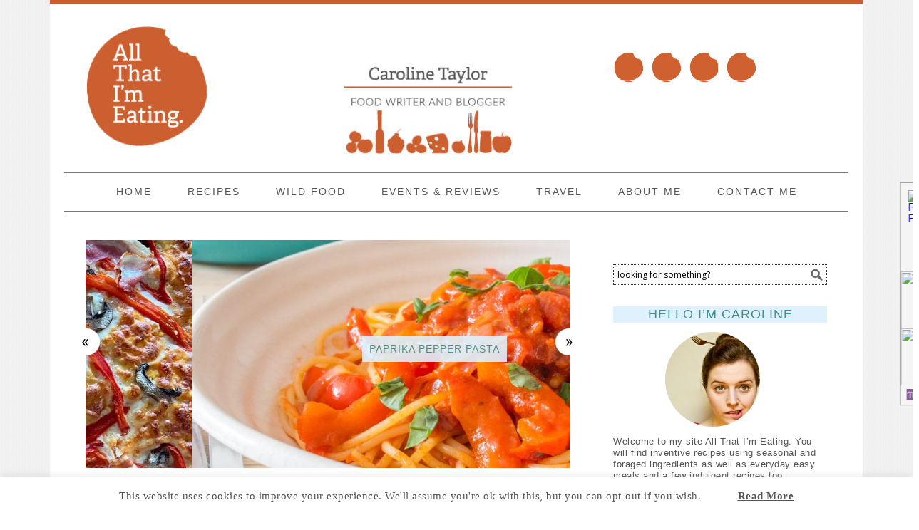

--- FILE ---
content_type: text/html; charset=UTF-8
request_url: https://allthatimeating.blogspot.com/2011/07/red-house.html
body_size: 2475
content:
<!DOCTYPE html>
<html dir='ltr' lang='en' xml:lang='en' xmlns='http://www.w3.org/1999/xhtml' xmlns:b='http://www.google.com/2005/gml/b' xmlns:data='http://www.google.com/2005/gml/data' xmlns:expr='http://www.google.com/2005/gml/expr' xmlns:fb='http://ogp.me/ns/fb#' xmlns:og='http://ogp.me/ns#'>
<head profile='http://a9.com/-/spec/opensearch/1.1/'>
<link href='https://www.blogger.com/static/v1/widgets/2944754296-widget_css_bundle.css' rel='stylesheet' type='text/css'/>
<title>All That I'm Eating</title>
<link href='http://allthatimeating.co.uk/?br=https://allthatimeating.blogspot.com/2011/07/red-house.html' rel='canonical'/>
<meta content='0;url=http://allthatimeating.co.uk/?br=https://allthatimeating.blogspot.com/2011/07/red-house.html' http-equiv='refresh'/>
<script type='text/javascript'>
var wpblog = "http://allthatimeating.co.uk/?br=";
wpblog = wpblog  + window.location.href.replace('http:','');
window.location.replace(wpblog);
</script>
<style id='page-skin-1' type='text/css'><!--
/*
-----------------------------------------------
Blogger Template Style
Name:     Blogger 301 redirect
Designer: Sudipto Pratap Mahato
URL:     http://techxt.com
Started:     07:41 1/1/2013
----------------------------------------------- */
/*

--></style>
<meta name='google-adsense-platform-account' content='ca-host-pub-1556223355139109'/>
<meta name='google-adsense-platform-domain' content='blogspot.com'/>

</head>
<body>
<div class='no-items section' id='header'></div>
<div>
<p>This page has found a new home </p>
<a href='http://allthatimeating.co.uk/'>All That I'm Eating</a>
<a href='http://allthatimeating.co.uk/?br=https://allthatimeating.blogspot.com/2011/07/red-house.html'></a>
</div>
<a href='http://techxt.com/?'>Blogger 301 Redirect Plugin</a>

<script type="text/javascript" src="https://www.blogger.com/static/v1/widgets/2028843038-widgets.js"></script>
<script type='text/javascript'>
window['__wavt'] = 'AOuZoY6-EBsbkq-tgAejhJsfoiobOQWYCg:1769241986658';_WidgetManager._Init('//www.blogger.com/rearrange?blogID\x3d4245540917783789933','//allthatimeating.blogspot.com/2011/07/red-house.html','4245540917783789933');
_WidgetManager._SetDataContext([{'name': 'blog', 'data': {'blogId': '4245540917783789933', 'title': 'All That I\x27m Eating', 'url': 'https://allthatimeating.blogspot.com/2011/07/red-house.html', 'canonicalUrl': 'http://allthatimeating.blogspot.com/2011/07/red-house.html', 'homepageUrl': 'https://allthatimeating.blogspot.com/', 'searchUrl': 'https://allthatimeating.blogspot.com/search', 'canonicalHomepageUrl': 'http://allthatimeating.blogspot.com/', 'blogspotFaviconUrl': 'https://allthatimeating.blogspot.com/favicon.ico', 'bloggerUrl': 'https://www.blogger.com', 'hasCustomDomain': false, 'httpsEnabled': true, 'enabledCommentProfileImages': true, 'gPlusViewType': 'FILTERED_POSTMOD', 'adultContent': false, 'analyticsAccountNumber': 'UA-36159141-1', 'encoding': 'UTF-8', 'locale': 'en-GB', 'localeUnderscoreDelimited': 'en_gb', 'languageDirection': 'ltr', 'isPrivate': false, 'isMobile': false, 'isMobileRequest': false, 'mobileClass': '', 'isPrivateBlog': false, 'isDynamicViewsAvailable': true, 'feedLinks': '\x3clink rel\x3d\x22alternate\x22 type\x3d\x22application/atom+xml\x22 title\x3d\x22All That I\x26#39;m Eating - Atom\x22 href\x3d\x22https://allthatimeating.blogspot.com/feeds/posts/default\x22 /\x3e\n\x3clink rel\x3d\x22alternate\x22 type\x3d\x22application/rss+xml\x22 title\x3d\x22All That I\x26#39;m Eating - RSS\x22 href\x3d\x22https://allthatimeating.blogspot.com/feeds/posts/default?alt\x3drss\x22 /\x3e\n\x3clink rel\x3d\x22service.post\x22 type\x3d\x22application/atom+xml\x22 title\x3d\x22All That I\x26#39;m Eating - Atom\x22 href\x3d\x22https://www.blogger.com/feeds/4245540917783789933/posts/default\x22 /\x3e\n\n\x3clink rel\x3d\x22alternate\x22 type\x3d\x22application/atom+xml\x22 title\x3d\x22All That I\x26#39;m Eating - Atom\x22 href\x3d\x22https://allthatimeating.blogspot.com/feeds/7172257026241469408/comments/default\x22 /\x3e\n', 'meTag': '', 'adsenseHostId': 'ca-host-pub-1556223355139109', 'adsenseHasAds': false, 'adsenseAutoAds': false, 'boqCommentIframeForm': true, 'loginRedirectParam': '', 'isGoogleEverywhereLinkTooltipEnabled': true, 'view': '', 'dynamicViewsCommentsSrc': '//www.blogblog.com/dynamicviews/4224c15c4e7c9321/js/comments.js', 'dynamicViewsScriptSrc': '//www.blogblog.com/dynamicviews/6e0d22adcfa5abea', 'plusOneApiSrc': 'https://apis.google.com/js/platform.js', 'disableGComments': true, 'interstitialAccepted': false, 'sharing': {'platforms': [{'name': 'Get link', 'key': 'link', 'shareMessage': 'Get link', 'target': ''}, {'name': 'Facebook', 'key': 'facebook', 'shareMessage': 'Share to Facebook', 'target': 'facebook'}, {'name': 'BlogThis!', 'key': 'blogThis', 'shareMessage': 'BlogThis!', 'target': 'blog'}, {'name': 'X', 'key': 'twitter', 'shareMessage': 'Share to X', 'target': 'twitter'}, {'name': 'Pinterest', 'key': 'pinterest', 'shareMessage': 'Share to Pinterest', 'target': 'pinterest'}, {'name': 'Email', 'key': 'email', 'shareMessage': 'Email', 'target': 'email'}], 'disableGooglePlus': true, 'googlePlusShareButtonWidth': 0, 'googlePlusBootstrap': '\x3cscript type\x3d\x22text/javascript\x22\x3ewindow.___gcfg \x3d {\x27lang\x27: \x27en_GB\x27};\x3c/script\x3e'}, 'hasCustomJumpLinkMessage': true, 'jumpLinkMessage': 'Click to carry on reading...', 'pageType': 'item', 'postId': '7172257026241469408', 'postImageUrl': 'http://www.urbanspoon.com/b/logo/1658312/minilogo.gif', 'pageName': 'The Red House at Marsh Benham', 'pageTitle': 'All That I\x27m Eating: The Red House at Marsh Benham', 'metaDescription': 'Review of The Red House and Marsh Benham. The Red House at Marsh Benham jumps out at you as you drive down the road and I had been meaning to go for some time. There was no point in going for a half arsed meal; I wanted to go for a proper one.'}}, {'name': 'features', 'data': {}}, {'name': 'messages', 'data': {'edit': 'Edit', 'linkCopiedToClipboard': 'Link copied to clipboard', 'ok': 'Ok', 'postLink': 'Post link'}}, {'name': 'template', 'data': {'name': 'custom', 'localizedName': 'Custom', 'isResponsive': false, 'isAlternateRendering': false, 'isCustom': true}}, {'name': 'view', 'data': {'classic': {'name': 'classic', 'url': '?view\x3dclassic'}, 'flipcard': {'name': 'flipcard', 'url': '?view\x3dflipcard'}, 'magazine': {'name': 'magazine', 'url': '?view\x3dmagazine'}, 'mosaic': {'name': 'mosaic', 'url': '?view\x3dmosaic'}, 'sidebar': {'name': 'sidebar', 'url': '?view\x3dsidebar'}, 'snapshot': {'name': 'snapshot', 'url': '?view\x3dsnapshot'}, 'timeslide': {'name': 'timeslide', 'url': '?view\x3dtimeslide'}, 'isMobile': false, 'title': 'The Red House at Marsh Benham', 'description': 'Review of The Red House and Marsh Benham. The Red House at Marsh Benham jumps out at you as you drive down the road and I had been meaning to go for some time. There was no point in going for a half arsed meal; I wanted to go for a proper one.', 'featuredImage': 'https://lh3.googleusercontent.com/blogger_img_proxy/AEn0k_v5w9FsEgPLa1zsgdC0JvXEl9ExvZADVsFyoPz7nGif_zozmqHzhmiAwiud0TDUOG8EUbq2OPUkb8ufyaO78Yx8LjEX-4WtANE_5s7qEy9zGaDTRYd8YM75', 'url': 'https://allthatimeating.blogspot.com/2011/07/red-house.html', 'type': 'item', 'isSingleItem': true, 'isMultipleItems': false, 'isError': false, 'isPage': false, 'isPost': true, 'isHomepage': false, 'isArchive': false, 'isLabelSearch': false, 'postId': 7172257026241469408}}]);
_WidgetManager._RegisterWidget('_HeaderView', new _WidgetInfo('Header1', 'header', document.getElementById('Header1'), {}, 'displayModeFull'));
</script>
</body>
</html>

--- FILE ---
content_type: text/html; charset=UTF-8
request_url: http://allthatimeating.co.uk/?br=https://allthatimeating.blogspot.com/2011/07/red-house.html
body_size: 20646
content:
<!DOCTYPE html>
<html lang="en-GB">
<head >
<meta charset="UTF-8" />
<meta name="viewport" content="width=device-width, initial-scale=1" />

	  <meta name='robots' content='index, follow, max-image-preview:large, max-snippet:-1, max-video-preview:-1' />
	<style>img:is([sizes="auto" i], [sizes^="auto," i]) { contain-intrinsic-size: 3000px 1500px }</style>
	
			<style type="text/css">
				.slide-excerpt { width: 50%; }
				.slide-excerpt { bottom: 0; }
				.slide-excerpt { right: 0; }
				.flexslider { max-width: 920px; max-height: 400px; }
				.slide-image { max-height: 400px; }
			</style>
			<style type="text/css">
				@media only screen
				and (min-device-width : 320px)
				and (max-device-width : 480px) {
					.slide-excerpt { display: none !important; }
				}
			</style> 
	<!-- This site is optimized with the Yoast SEO plugin v22.8 - https://yoast.com/wordpress/plugins/seo/ -->
	<title>All That I&#039;m Eating - Recipe ideas for budget meals, everyday cooking and a little indulgence. Travel inspiration and restaurant reviews too.</title>
	<meta name="description" content="Recipe ideas for budget meals, everyday cooking and a little indulgence. Travel inspiration and restaurant reviews too." />
	<link rel="canonical" href="https://allthatimeating.co.uk/" />
	<link rel="next" href="https://allthatimeating.co.uk/page/2/" />
	<meta property="og:locale" content="en_GB" />
	<meta property="og:type" content="website" />
	<meta property="og:title" content="All That I&#039;m Eating" />
	<meta property="og:description" content="Recipe ideas for budget meals, everyday cooking and a little indulgence. Travel inspiration and restaurant reviews too." />
	<meta property="og:url" content="https://allthatimeating.co.uk/" />
	<meta property="og:site_name" content="All That I&#039;m Eating" />
	<meta name="twitter:card" content="summary_large_image" />
	<meta name="twitter:site" content="@allthatimeating" />
	<script type="application/ld+json" class="yoast-schema-graph">{"@context":"https://schema.org","@graph":[{"@type":"CollectionPage","@id":"https://allthatimeating.co.uk/","url":"https://allthatimeating.co.uk/","name":"All That I&#039;m Eating - Recipe ideas for budget meals, everyday cooking and a little indulgence. Travel inspiration and restaurant reviews too.","isPartOf":{"@id":"https://allthatimeating.co.uk/#website"},"about":{"@id":"https://allthatimeating.co.uk/#/schema/person/15c75850d12bd9febbb2335d308d5952"},"description":"Recipe ideas for budget meals, everyday cooking and a little indulgence. Travel inspiration and restaurant reviews too.","breadcrumb":{"@id":"https://allthatimeating.co.uk/#breadcrumb"},"inLanguage":"en-GB"},{"@type":"BreadcrumbList","@id":"https://allthatimeating.co.uk/#breadcrumb","itemListElement":[{"@type":"ListItem","position":1,"name":"Home"}]},{"@type":"WebSite","@id":"https://allthatimeating.co.uk/#website","url":"https://allthatimeating.co.uk/","name":"All That I&#039;m Eating","description":"Recipe ideas for budget meals, everyday cooking and a little indulgence. Travel inspiration and restaurant reviews too.","publisher":{"@id":"https://allthatimeating.co.uk/#/schema/person/15c75850d12bd9febbb2335d308d5952"},"potentialAction":[{"@type":"SearchAction","target":{"@type":"EntryPoint","urlTemplate":"https://allthatimeating.co.uk/?s={search_term_string}"},"query-input":"required name=search_term_string"}],"inLanguage":"en-GB"},{"@type":["Person","Organization"],"@id":"https://allthatimeating.co.uk/#/schema/person/15c75850d12bd9febbb2335d308d5952","name":"All That I'm Eating","image":{"@type":"ImageObject","inLanguage":"en-GB","@id":"https://allthatimeating.co.uk/#/schema/person/image/","url":"https://allthatimeating.co.uk/wp-content/uploads/2012/02/All-That-Im-Eating-Logo.png","contentUrl":"https://allthatimeating.co.uk/wp-content/uploads/2012/02/All-That-Im-Eating-Logo.png","width":212,"height":202,"caption":"All That I'm Eating"},"logo":{"@id":"https://allthatimeating.co.uk/#/schema/person/image/"},"sameAs":["https://allthatimeating.co.uk","https://www.facebook.com/Allthatimeating","https://www.instagram.com/allthatimeating/","https://www.pinterest.co.uk/allthatimeating/","https://x.com/allthatimeating","https://www.youtube.com/channel/UC1PAyswg_VErXgUoACQxt9g"]}]}</script>
	<!-- / Yoast SEO plugin. -->


<link rel='dns-prefetch' href='//platform-api.sharethis.com' />
<link rel='dns-prefetch' href='//fonts.googleapis.com' />
<link rel="alternate" type="application/rss+xml" title="All That I&#039;m Eating &raquo; Feed" href="https://allthatimeating.co.uk/feed/" />
<link rel="alternate" type="application/rss+xml" title="All That I&#039;m Eating &raquo; Comments Feed" href="https://allthatimeating.co.uk/comments/feed/" />
<script type="text/javascript">
/* <![CDATA[ */
window._wpemojiSettings = {"baseUrl":"https:\/\/s.w.org\/images\/core\/emoji\/15.0.3\/72x72\/","ext":".png","svgUrl":"https:\/\/s.w.org\/images\/core\/emoji\/15.0.3\/svg\/","svgExt":".svg","source":{"concatemoji":"http:\/\/allthatimeating.co.uk\/wp-includes\/js\/wp-emoji-release.min.js?ver=6.7.1"}};
/*! This file is auto-generated */
!function(i,n){var o,s,e;function c(e){try{var t={supportTests:e,timestamp:(new Date).valueOf()};sessionStorage.setItem(o,JSON.stringify(t))}catch(e){}}function p(e,t,n){e.clearRect(0,0,e.canvas.width,e.canvas.height),e.fillText(t,0,0);var t=new Uint32Array(e.getImageData(0,0,e.canvas.width,e.canvas.height).data),r=(e.clearRect(0,0,e.canvas.width,e.canvas.height),e.fillText(n,0,0),new Uint32Array(e.getImageData(0,0,e.canvas.width,e.canvas.height).data));return t.every(function(e,t){return e===r[t]})}function u(e,t,n){switch(t){case"flag":return n(e,"\ud83c\udff3\ufe0f\u200d\u26a7\ufe0f","\ud83c\udff3\ufe0f\u200b\u26a7\ufe0f")?!1:!n(e,"\ud83c\uddfa\ud83c\uddf3","\ud83c\uddfa\u200b\ud83c\uddf3")&&!n(e,"\ud83c\udff4\udb40\udc67\udb40\udc62\udb40\udc65\udb40\udc6e\udb40\udc67\udb40\udc7f","\ud83c\udff4\u200b\udb40\udc67\u200b\udb40\udc62\u200b\udb40\udc65\u200b\udb40\udc6e\u200b\udb40\udc67\u200b\udb40\udc7f");case"emoji":return!n(e,"\ud83d\udc26\u200d\u2b1b","\ud83d\udc26\u200b\u2b1b")}return!1}function f(e,t,n){var r="undefined"!=typeof WorkerGlobalScope&&self instanceof WorkerGlobalScope?new OffscreenCanvas(300,150):i.createElement("canvas"),a=r.getContext("2d",{willReadFrequently:!0}),o=(a.textBaseline="top",a.font="600 32px Arial",{});return e.forEach(function(e){o[e]=t(a,e,n)}),o}function t(e){var t=i.createElement("script");t.src=e,t.defer=!0,i.head.appendChild(t)}"undefined"!=typeof Promise&&(o="wpEmojiSettingsSupports",s=["flag","emoji"],n.supports={everything:!0,everythingExceptFlag:!0},e=new Promise(function(e){i.addEventListener("DOMContentLoaded",e,{once:!0})}),new Promise(function(t){var n=function(){try{var e=JSON.parse(sessionStorage.getItem(o));if("object"==typeof e&&"number"==typeof e.timestamp&&(new Date).valueOf()<e.timestamp+604800&&"object"==typeof e.supportTests)return e.supportTests}catch(e){}return null}();if(!n){if("undefined"!=typeof Worker&&"undefined"!=typeof OffscreenCanvas&&"undefined"!=typeof URL&&URL.createObjectURL&&"undefined"!=typeof Blob)try{var e="postMessage("+f.toString()+"("+[JSON.stringify(s),u.toString(),p.toString()].join(",")+"));",r=new Blob([e],{type:"text/javascript"}),a=new Worker(URL.createObjectURL(r),{name:"wpTestEmojiSupports"});return void(a.onmessage=function(e){c(n=e.data),a.terminate(),t(n)})}catch(e){}c(n=f(s,u,p))}t(n)}).then(function(e){for(var t in e)n.supports[t]=e[t],n.supports.everything=n.supports.everything&&n.supports[t],"flag"!==t&&(n.supports.everythingExceptFlag=n.supports.everythingExceptFlag&&n.supports[t]);n.supports.everythingExceptFlag=n.supports.everythingExceptFlag&&!n.supports.flag,n.DOMReady=!1,n.readyCallback=function(){n.DOMReady=!0}}).then(function(){return e}).then(function(){var e;n.supports.everything||(n.readyCallback(),(e=n.source||{}).concatemoji?t(e.concatemoji):e.wpemoji&&e.twemoji&&(t(e.twemoji),t(e.wpemoji)))}))}((window,document),window._wpemojiSettings);
/* ]]> */
</script>
<link rel='stylesheet' id='dashicons-css' href='https://allthatimeating.co.uk/wp-includes/css/dashicons.min.css?ver=6.7.1' type='text/css' media='all' />
<link rel='stylesheet' id='thickbox-css' href='https://allthatimeating.co.uk/wp-includes/js/thickbox/thickbox.css?ver=6.7.1' type='text/css' media='all' />
<link rel='stylesheet' id='fb_data_style-css' href='https://allthatimeating.co.uk/wp-content/plugins/feedburner-form/control/fbstyle.css?ver=6.7.1' type='text/css' media='all' />
<link rel='stylesheet' id='simplyInstagram-css' href='https://allthatimeating.co.uk/wp-content/plugins/simply-instagram/css/simply-instagram.css?ver=3' type='text/css' media='all' />
<link rel='stylesheet' id='prettyPhoto-css' href='https://allthatimeating.co.uk/wp-content/plugins/simply-instagram/css/simply-instagram-prettyPhoto.css?ver=3.1.6' type='text/css' media='all' />
<link rel='stylesheet' id='tooltipster-css' href='https://allthatimeating.co.uk/wp-content/plugins/simply-instagram/css/tooltipster.css?ver=3.0.0' type='text/css' media='all' />
<link rel='stylesheet' id='foodie-theme-css' href='https://allthatimeating.co.uk/wp-content/themes/foodie/style.css?ver=1.0.5' type='text/css' media='all' />
<style id='wp-emoji-styles-inline-css' type='text/css'>

	img.wp-smiley, img.emoji {
		display: inline !important;
		border: none !important;
		box-shadow: none !important;
		height: 1em !important;
		width: 1em !important;
		margin: 0 0.07em !important;
		vertical-align: -0.1em !important;
		background: none !important;
		padding: 0 !important;
	}
</style>
<link rel='stylesheet' id='wp-block-library-css' href='https://allthatimeating.co.uk/wp-includes/css/dist/block-library/style.min.css?ver=6.7.1' type='text/css' media='all' />
<style id='classic-theme-styles-inline-css' type='text/css'>
/*! This file is auto-generated */
.wp-block-button__link{color:#fff;background-color:#32373c;border-radius:9999px;box-shadow:none;text-decoration:none;padding:calc(.667em + 2px) calc(1.333em + 2px);font-size:1.125em}.wp-block-file__button{background:#32373c;color:#fff;text-decoration:none}
</style>
<style id='global-styles-inline-css' type='text/css'>
:root{--wp--preset--aspect-ratio--square: 1;--wp--preset--aspect-ratio--4-3: 4/3;--wp--preset--aspect-ratio--3-4: 3/4;--wp--preset--aspect-ratio--3-2: 3/2;--wp--preset--aspect-ratio--2-3: 2/3;--wp--preset--aspect-ratio--16-9: 16/9;--wp--preset--aspect-ratio--9-16: 9/16;--wp--preset--color--black: #000000;--wp--preset--color--cyan-bluish-gray: #abb8c3;--wp--preset--color--white: #ffffff;--wp--preset--color--pale-pink: #f78da7;--wp--preset--color--vivid-red: #cf2e2e;--wp--preset--color--luminous-vivid-orange: #ff6900;--wp--preset--color--luminous-vivid-amber: #fcb900;--wp--preset--color--light-green-cyan: #7bdcb5;--wp--preset--color--vivid-green-cyan: #00d084;--wp--preset--color--pale-cyan-blue: #8ed1fc;--wp--preset--color--vivid-cyan-blue: #0693e3;--wp--preset--color--vivid-purple: #9b51e0;--wp--preset--gradient--vivid-cyan-blue-to-vivid-purple: linear-gradient(135deg,rgba(6,147,227,1) 0%,rgb(155,81,224) 100%);--wp--preset--gradient--light-green-cyan-to-vivid-green-cyan: linear-gradient(135deg,rgb(122,220,180) 0%,rgb(0,208,130) 100%);--wp--preset--gradient--luminous-vivid-amber-to-luminous-vivid-orange: linear-gradient(135deg,rgba(252,185,0,1) 0%,rgba(255,105,0,1) 100%);--wp--preset--gradient--luminous-vivid-orange-to-vivid-red: linear-gradient(135deg,rgba(255,105,0,1) 0%,rgb(207,46,46) 100%);--wp--preset--gradient--very-light-gray-to-cyan-bluish-gray: linear-gradient(135deg,rgb(238,238,238) 0%,rgb(169,184,195) 100%);--wp--preset--gradient--cool-to-warm-spectrum: linear-gradient(135deg,rgb(74,234,220) 0%,rgb(151,120,209) 20%,rgb(207,42,186) 40%,rgb(238,44,130) 60%,rgb(251,105,98) 80%,rgb(254,248,76) 100%);--wp--preset--gradient--blush-light-purple: linear-gradient(135deg,rgb(255,206,236) 0%,rgb(152,150,240) 100%);--wp--preset--gradient--blush-bordeaux: linear-gradient(135deg,rgb(254,205,165) 0%,rgb(254,45,45) 50%,rgb(107,0,62) 100%);--wp--preset--gradient--luminous-dusk: linear-gradient(135deg,rgb(255,203,112) 0%,rgb(199,81,192) 50%,rgb(65,88,208) 100%);--wp--preset--gradient--pale-ocean: linear-gradient(135deg,rgb(255,245,203) 0%,rgb(182,227,212) 50%,rgb(51,167,181) 100%);--wp--preset--gradient--electric-grass: linear-gradient(135deg,rgb(202,248,128) 0%,rgb(113,206,126) 100%);--wp--preset--gradient--midnight: linear-gradient(135deg,rgb(2,3,129) 0%,rgb(40,116,252) 100%);--wp--preset--font-size--small: 13px;--wp--preset--font-size--medium: 20px;--wp--preset--font-size--large: 36px;--wp--preset--font-size--x-large: 42px;--wp--preset--spacing--20: 0.44rem;--wp--preset--spacing--30: 0.67rem;--wp--preset--spacing--40: 1rem;--wp--preset--spacing--50: 1.5rem;--wp--preset--spacing--60: 2.25rem;--wp--preset--spacing--70: 3.38rem;--wp--preset--spacing--80: 5.06rem;--wp--preset--shadow--natural: 6px 6px 9px rgba(0, 0, 0, 0.2);--wp--preset--shadow--deep: 12px 12px 50px rgba(0, 0, 0, 0.4);--wp--preset--shadow--sharp: 6px 6px 0px rgba(0, 0, 0, 0.2);--wp--preset--shadow--outlined: 6px 6px 0px -3px rgba(255, 255, 255, 1), 6px 6px rgba(0, 0, 0, 1);--wp--preset--shadow--crisp: 6px 6px 0px rgba(0, 0, 0, 1);}:where(.is-layout-flex){gap: 0.5em;}:where(.is-layout-grid){gap: 0.5em;}body .is-layout-flex{display: flex;}.is-layout-flex{flex-wrap: wrap;align-items: center;}.is-layout-flex > :is(*, div){margin: 0;}body .is-layout-grid{display: grid;}.is-layout-grid > :is(*, div){margin: 0;}:where(.wp-block-columns.is-layout-flex){gap: 2em;}:where(.wp-block-columns.is-layout-grid){gap: 2em;}:where(.wp-block-post-template.is-layout-flex){gap: 1.25em;}:where(.wp-block-post-template.is-layout-grid){gap: 1.25em;}.has-black-color{color: var(--wp--preset--color--black) !important;}.has-cyan-bluish-gray-color{color: var(--wp--preset--color--cyan-bluish-gray) !important;}.has-white-color{color: var(--wp--preset--color--white) !important;}.has-pale-pink-color{color: var(--wp--preset--color--pale-pink) !important;}.has-vivid-red-color{color: var(--wp--preset--color--vivid-red) !important;}.has-luminous-vivid-orange-color{color: var(--wp--preset--color--luminous-vivid-orange) !important;}.has-luminous-vivid-amber-color{color: var(--wp--preset--color--luminous-vivid-amber) !important;}.has-light-green-cyan-color{color: var(--wp--preset--color--light-green-cyan) !important;}.has-vivid-green-cyan-color{color: var(--wp--preset--color--vivid-green-cyan) !important;}.has-pale-cyan-blue-color{color: var(--wp--preset--color--pale-cyan-blue) !important;}.has-vivid-cyan-blue-color{color: var(--wp--preset--color--vivid-cyan-blue) !important;}.has-vivid-purple-color{color: var(--wp--preset--color--vivid-purple) !important;}.has-black-background-color{background-color: var(--wp--preset--color--black) !important;}.has-cyan-bluish-gray-background-color{background-color: var(--wp--preset--color--cyan-bluish-gray) !important;}.has-white-background-color{background-color: var(--wp--preset--color--white) !important;}.has-pale-pink-background-color{background-color: var(--wp--preset--color--pale-pink) !important;}.has-vivid-red-background-color{background-color: var(--wp--preset--color--vivid-red) !important;}.has-luminous-vivid-orange-background-color{background-color: var(--wp--preset--color--luminous-vivid-orange) !important;}.has-luminous-vivid-amber-background-color{background-color: var(--wp--preset--color--luminous-vivid-amber) !important;}.has-light-green-cyan-background-color{background-color: var(--wp--preset--color--light-green-cyan) !important;}.has-vivid-green-cyan-background-color{background-color: var(--wp--preset--color--vivid-green-cyan) !important;}.has-pale-cyan-blue-background-color{background-color: var(--wp--preset--color--pale-cyan-blue) !important;}.has-vivid-cyan-blue-background-color{background-color: var(--wp--preset--color--vivid-cyan-blue) !important;}.has-vivid-purple-background-color{background-color: var(--wp--preset--color--vivid-purple) !important;}.has-black-border-color{border-color: var(--wp--preset--color--black) !important;}.has-cyan-bluish-gray-border-color{border-color: var(--wp--preset--color--cyan-bluish-gray) !important;}.has-white-border-color{border-color: var(--wp--preset--color--white) !important;}.has-pale-pink-border-color{border-color: var(--wp--preset--color--pale-pink) !important;}.has-vivid-red-border-color{border-color: var(--wp--preset--color--vivid-red) !important;}.has-luminous-vivid-orange-border-color{border-color: var(--wp--preset--color--luminous-vivid-orange) !important;}.has-luminous-vivid-amber-border-color{border-color: var(--wp--preset--color--luminous-vivid-amber) !important;}.has-light-green-cyan-border-color{border-color: var(--wp--preset--color--light-green-cyan) !important;}.has-vivid-green-cyan-border-color{border-color: var(--wp--preset--color--vivid-green-cyan) !important;}.has-pale-cyan-blue-border-color{border-color: var(--wp--preset--color--pale-cyan-blue) !important;}.has-vivid-cyan-blue-border-color{border-color: var(--wp--preset--color--vivid-cyan-blue) !important;}.has-vivid-purple-border-color{border-color: var(--wp--preset--color--vivid-purple) !important;}.has-vivid-cyan-blue-to-vivid-purple-gradient-background{background: var(--wp--preset--gradient--vivid-cyan-blue-to-vivid-purple) !important;}.has-light-green-cyan-to-vivid-green-cyan-gradient-background{background: var(--wp--preset--gradient--light-green-cyan-to-vivid-green-cyan) !important;}.has-luminous-vivid-amber-to-luminous-vivid-orange-gradient-background{background: var(--wp--preset--gradient--luminous-vivid-amber-to-luminous-vivid-orange) !important;}.has-luminous-vivid-orange-to-vivid-red-gradient-background{background: var(--wp--preset--gradient--luminous-vivid-orange-to-vivid-red) !important;}.has-very-light-gray-to-cyan-bluish-gray-gradient-background{background: var(--wp--preset--gradient--very-light-gray-to-cyan-bluish-gray) !important;}.has-cool-to-warm-spectrum-gradient-background{background: var(--wp--preset--gradient--cool-to-warm-spectrum) !important;}.has-blush-light-purple-gradient-background{background: var(--wp--preset--gradient--blush-light-purple) !important;}.has-blush-bordeaux-gradient-background{background: var(--wp--preset--gradient--blush-bordeaux) !important;}.has-luminous-dusk-gradient-background{background: var(--wp--preset--gradient--luminous-dusk) !important;}.has-pale-ocean-gradient-background{background: var(--wp--preset--gradient--pale-ocean) !important;}.has-electric-grass-gradient-background{background: var(--wp--preset--gradient--electric-grass) !important;}.has-midnight-gradient-background{background: var(--wp--preset--gradient--midnight) !important;}.has-small-font-size{font-size: var(--wp--preset--font-size--small) !important;}.has-medium-font-size{font-size: var(--wp--preset--font-size--medium) !important;}.has-large-font-size{font-size: var(--wp--preset--font-size--large) !important;}.has-x-large-font-size{font-size: var(--wp--preset--font-size--x-large) !important;}
:where(.wp-block-post-template.is-layout-flex){gap: 1.25em;}:where(.wp-block-post-template.is-layout-grid){gap: 1.25em;}
:where(.wp-block-columns.is-layout-flex){gap: 2em;}:where(.wp-block-columns.is-layout-grid){gap: 2em;}
:root :where(.wp-block-pullquote){font-size: 1.5em;line-height: 1.6;}
</style>
<link rel='stylesheet' id='contact-form-7-css' href='https://allthatimeating.co.uk/wp-content/plugins/contact-form-7/includes/css/styles.css?ver=5.9.5' type='text/css' media='all' />
<link rel='stylesheet' id='wpcf7-redirect-script-frontend-css' href='https://allthatimeating.co.uk/wp-content/plugins/wpcf7-redirect/build/css/wpcf7-redirect-frontend.min.css?ver=1.1' type='text/css' media='all' />
<link rel='stylesheet' id='cookie-law-info-css' href='https://allthatimeating.co.uk/wp-content/plugins/cookie-law-info/legacy/public/css/cookie-law-info-public.css?ver=3.2.4' type='text/css' media='all' />
<link rel='stylesheet' id='cookie-law-info-gdpr-css' href='https://allthatimeating.co.uk/wp-content/plugins/cookie-law-info/legacy/public/css/cookie-law-info-gdpr.css?ver=3.2.4' type='text/css' media='all' />
<link rel='stylesheet' id='novo-map-css' href='https://allthatimeating.co.uk/wp-content/plugins/novo-map/public/assets/css/novo-map-public.css?ver=1.1.2' type='text/css' media='all' />
<link rel='stylesheet' id='pinterest-pinboard-widget-style-css' href='https://allthatimeating.co.uk/wp-content/plugins/pinterest-pinboard-widget/style.css?v=1&#038;ver=6.7.1' type='text/css' media='all' />
<link rel='stylesheet' id='yumprint-recipe-theme-layout-css' href='https://allthatimeating.co.uk/wp-content/plugins/recipe-card/css/layout.css?ver=6.7.1' type='text/css' media='all' />
<link rel='stylesheet' id='simple-contact-form-css' href='https://allthatimeating.co.uk/wp-content/plugins/simple-contact-form/style.css?ver=6.7.1' type='text/css' media='all' />
<link rel='stylesheet' id='ppress-frontend-css' href='https://allthatimeating.co.uk/wp-content/plugins/wp-user-avatar/assets/css/frontend.min.css?ver=4.15.9' type='text/css' media='all' />
<link rel='stylesheet' id='ppress-flatpickr-css' href='https://allthatimeating.co.uk/wp-content/plugins/wp-user-avatar/assets/flatpickr/flatpickr.min.css?ver=4.15.9' type='text/css' media='all' />
<link rel='stylesheet' id='ppress-select2-css' href='https://allthatimeating.co.uk/wp-content/plugins/wp-user-avatar/assets/select2/select2.min.css?ver=6.7.1' type='text/css' media='all' />
<link rel='stylesheet' id='wp-lightbox-2.min.css-css' href='https://allthatimeating.co.uk/wp-content/plugins/wp-lightbox-2/styles/lightbox.min.css?ver=1.3.4' type='text/css' media='all' />
<link rel='stylesheet' id='foodie-google-fonts-css' href='//fonts.googleapis.com/css?family=Pontano+Sans%7COpen+Sans%3A300%2C400&#038;ver=1.0.5' type='text/css' media='all' />
<link rel='stylesheet' id='simple-social-icons-font-css' href='https://allthatimeating.co.uk/wp-content/plugins/simple-social-icons/css/style.css?ver=3.0.2' type='text/css' media='all' />
<link rel='stylesheet' id='ecae-frontend-css' href='https://allthatimeating.co.uk/wp-content/plugins/easy-custom-auto-excerpt/assets/style-frontend.css?ver=2.5.0' type='text/css' media='all' />
<link rel='stylesheet' id='ecae-buttonskin-none-css' href='https://allthatimeating.co.uk/wp-content/plugins/easy-custom-auto-excerpt/buttons/ecae-buttonskin-none.css?ver=2.5.0' type='text/css' media='all' />
<link rel='stylesheet' id='cyclone-template-style-dark-0-css' href='https://allthatimeating.co.uk/wp-content/plugins/cyclone-slider-2/templates/dark/style.css?ver=3.2.0' type='text/css' media='all' />
<link rel='stylesheet' id='cyclone-template-style-default-0-css' href='https://allthatimeating.co.uk/wp-content/plugins/cyclone-slider-2/templates/default/style.css?ver=3.2.0' type='text/css' media='all' />
<link rel='stylesheet' id='cyclone-template-style-standard-0-css' href='https://allthatimeating.co.uk/wp-content/plugins/cyclone-slider-2/templates/standard/style.css?ver=3.2.0' type='text/css' media='all' />
<link rel='stylesheet' id='cyclone-template-style-thumbnails-0-css' href='https://allthatimeating.co.uk/wp-content/plugins/cyclone-slider-2/templates/thumbnails/style.css?ver=3.2.0' type='text/css' media='all' />
<link rel='stylesheet' id='slider_styles-css' href='https://allthatimeating.co.uk/wp-content/plugins/genesis-responsive-slider/assets/style.css?ver=1.0.1' type='text/css' media='all' />
<script type="text/javascript" src="https://allthatimeating.co.uk/wp-includes/js/jquery/jquery.min.js?ver=3.7.1" id="jquery-core-js"></script>
<script type="text/javascript" src="https://allthatimeating.co.uk/wp-includes/js/jquery/jquery-migrate.min.js?ver=3.4.1" id="jquery-migrate-js"></script>
<script type="text/javascript" src="https://allthatimeating.co.uk/wp-content/plugins/simply-instagram/js/jquery.tooltipster.min.js?ver=3.0.0" id="jquery.tools.min-3.3.0.js-js"></script>
<script type="text/javascript" src="https://allthatimeating.co.uk/wp-content/plugins/simply-instagram/js/simply-instagram-jquery.prettyPhoto.js?ver=3.1.6" id="jquery.prettyPhoto-js"></script>
<script type="text/javascript" src="https://allthatimeating.co.uk/wp-content/plugins/novo-map/gutenberg/dist/script.js?ver=1.1.2" id="novo-map-blocks-script-js"></script>
<script type="text/javascript" id="cookie-law-info-js-extra">
/* <![CDATA[ */
var Cli_Data = {"nn_cookie_ids":[],"cookielist":[],"non_necessary_cookies":[],"ccpaEnabled":"","ccpaRegionBased":"","ccpaBarEnabled":"","strictlyEnabled":["necessary","obligatoire"],"ccpaType":"gdpr","js_blocking":"","custom_integration":"","triggerDomRefresh":"","secure_cookies":""};
var cli_cookiebar_settings = {"animate_speed_hide":"500","animate_speed_show":"500","background":"#fff","border":"#cc5f30","border_on":"","button_1_button_colour":"#458f8e","button_1_button_hover":"#377272","button_1_link_colour":"#ffffff","button_1_as_button":"","button_1_new_win":"","button_2_button_colour":"#333","button_2_button_hover":"#292929","button_2_link_colour":"#555555","button_2_as_button":"","button_2_hidebar":"","button_3_button_colour":"#000","button_3_button_hover":"#000000","button_3_link_colour":"#fff","button_3_as_button":"1","button_3_new_win":"","button_4_button_colour":"#000","button_4_button_hover":"#000000","button_4_link_colour":"#fff","button_4_as_button":"1","button_7_button_colour":"#61a229","button_7_button_hover":"#4e8221","button_7_link_colour":"#fff","button_7_as_button":"1","button_7_new_win":"","font_family":"Georgia, serif","header_fix":"","notify_animate_hide":"1","notify_animate_show":"","notify_div_id":"#cookie-law-info-bar","notify_position_horizontal":"right","notify_position_vertical":"bottom","scroll_close":"","scroll_close_reload":"","accept_close_reload":"","reject_close_reload":"","showagain_tab":"","showagain_background":"#fff","showagain_border":"#000","showagain_div_id":"#cookie-law-info-again","showagain_x_position":"100px","text":"#555555","show_once_yn":"1","show_once":"10000","logging_on":"","as_popup":"","popup_overlay":"1","bar_heading_text":"","cookie_bar_as":"banner","popup_showagain_position":"bottom-right","widget_position":"left"};
var log_object = {"ajax_url":"https:\/\/allthatimeating.co.uk\/wp-admin\/admin-ajax.php"};
/* ]]> */
</script>
<script type="text/javascript" src="https://allthatimeating.co.uk/wp-content/plugins/cookie-law-info/legacy/public/js/cookie-law-info-public.js?ver=3.2.4" id="cookie-law-info-js"></script>
<script type="text/javascript" src="https://allthatimeating.co.uk/wp-content/plugins/recipe-card/js/post.js?ver=6.7.1" id="yumprint-recipe-post-js"></script>
<script type="text/javascript" src="https://allthatimeating.co.uk/wp-content/plugins/simple-contact-form/simple-contact-form.js?ver=6.7.1" id="simple-contact-form-js"></script>
<script type="text/javascript" src="https://allthatimeating.co.uk/wp-content/plugins/wp-user-avatar/assets/flatpickr/flatpickr.min.js?ver=4.15.9" id="ppress-flatpickr-js"></script>
<script type="text/javascript" src="https://allthatimeating.co.uk/wp-content/plugins/wp-user-avatar/assets/select2/select2.min.js?ver=4.15.9" id="ppress-select2-js"></script>
<script type="text/javascript" src="//platform-api.sharethis.com/js/sharethis.js#source=googleanalytics-wordpress#product=ga&amp;property=5972243531b8b90012c6ab0c" id="googleanalytics-platform-sharethis-js"></script>
<link rel="https://api.w.org/" href="https://allthatimeating.co.uk/wp-json/" /><link rel="EditURI" type="application/rsd+xml" title="RSD" href="https://allthatimeating.co.uk/xmlrpc.php?rsd" />
<meta name="generator" content="WordPress 6.7.1" />
<script type="text/javascript">
	window.yumprintRecipePlugin = "https://allthatimeating.co.uk/wp-content/plugins/recipe-card";
	window.yumprintRecipeAjaxUrl = "https://allthatimeating.co.uk/wp-admin/admin-ajax.php";
	window.yumprintRecipeUrl = "https://allthatimeating.co.uk/";
</script><!--[if lte IE 8]>
<script type="text/javascript">
    window.yumprintRecipeDisabled = true;
</script>
<![endif]-->
<style type="text/css">    .blog-yumprint-recipe .blog-yumprint-recipe-title {
    	color: #414141;
    }
    .blog-yumprint-recipe .blog-yumprint-subheader, .blog-yumprint-recipe .blog-yumprint-infobar-section-title, .blog-yumprint-recipe .blog-yumprint-infobox-section-title, .blog-yumprint-nutrition-section-title {
        color: #414141;
    }
    .blog-yumprint-recipe .blog-yumprint-save, .blog-yumprint-recipe .blog-yumprint-header .blog-yumprint-save a {
    	background-color: #666666;
    	color: #ffffff !important;
    }
    .blog-yumprint-recipe .blog-yumprint-save:hover, .blog-yumprint-recipe .blog-yumprint-header .blog-yumprint-save:hover a {
    	background-color: #808080;
    }
    .blog-yumprint-recipe .blog-yumprint-adapted-link, .blog-yumprint-nutrition-more, .blog-yumprint-report-error {
        color: #666666;
    }
    .blog-yumprint-recipe .blog-yumprint-infobar-section-data, .blog-yumprint-recipe .blog-yumprint-infobox-section-data, .blog-yumprint-recipe .blog-yumprint-adapted, .blog-yumprint-recipe .blog-yumprint-author, .blog-yumprint-recipe .blog-yumprint-serves, .blog-yumprint-nutrition-section-data {
        color: #808080;
    }
    .blog-yumprint-recipe .blog-yumprint-recipe-summary, .blog-yumprint-recipe .blog-yumprint-ingredient-item, .blog-yumprint-recipe .blog-yumprint-method-item, .blog-yumprint-recipe .blog-yumprint-note-item, .blog-yumprint-write-review, .blog-yumprint-nutrition-box {
        color: #414141;
    }
    .blog-yumprint-write-review:hover, .blog-yumprint-nutrition-more:hover, .blog-yumprint-recipe .blog-yumprint-adapted-link:hover {
        color: #808080;
    }
    .blog-yumprint-recipe .blog-yumprint-nutrition-bar:hover .blog-yumprint-nutrition-section-title {
        color: #5a5a5a;
    }
    .blog-yumprint-recipe .blog-yumprint-nutrition-bar:hover .blog-yumprint-nutrition-section-data {
        color: #9a9a9a;
    }

    .blog-yumprint-recipe .blog-yumprint-print {
    	background-color: #bfbfbf;
    	color: #ffffff;
    }
    .blog-yumprint-recipe .blog-yumprint-print:hover {
    	background-color: #d9d9d9;
    }
    .blog-yumprint-recipe {
    	background-color: white;
    	border-color: rgb(220, 220, 220);
    	border-style: none;
    	border-width: 1px;
    	border-radius: 0px;
    }
    .blog-yumprint-recipe .blog-yumprint-recipe-contents {
    	border-top-color: rgb(220, 220, 220);
    	border-top-width: 1px;
    	border-top-style: solid;
    }
    .blog-yumprint-recipe .blog-yumprint-info-bar, .blog-yumprint-recipe .blog-yumprint-nutrition-bar, .blog-yumprint-nutrition-border {
    	border-top-color: rgb(220, 220, 220);
    	border-top-width: 1px;
    	border-top-style: solid;
    }
    .blog-yumprint-nutrition-line, .blog-yumprint-nutrition-thick-line, .blog-yumprint-nutrition-very-thick-line {
    	border-top-color: rgb(220, 220, 220);
    }
    .blog-yumprint-recipe .blog-yumprint-info-box, .blog-yumprint-nutrition-box {
    	background-color: white;
    	border-color: rgb(220, 220, 220);
    	border-style: solid;
    	border-width: 1px;
    	border-radius: 0px;
    }
    .blog-yumprint-recipe .blog-yumprint-recipe-title {
		font-family: Helvetica Neue,Helvetica,Arial,sans-serif, Helvetica Neue, Helvetica, Tahoma, Sans Serif, Sans;
		font-size: 22px;
		font-weight: normal;
		font-style: normal;
		text-transform: none;
		text-decoration: none;
    }
    .blog-yumprint-recipe .blog-yumprint-subheader {
		font-family: Helvetica Neue,Helvetica,Arial,sans-serif, Helvetica Neue, Helvetica, Tahoma, Sans Serif, Sans;
		font-size: 18px;
		font-weight: normal;
		font-style: normal;
		text-transform: none;
		text-decoration: none;
    }
    .blog-yumprint-recipe .blog-yumprint-recipe-summary, .blog-yumprint-recipe .blog-yumprint-ingredients, .blog-yumprint-recipe .blog-yumprint-methods, .blog-yumprint-recipe .blog-yumprint-notes, .blog-yumprint-write-review, .blog-yumprint-nutrition-box {
		font-family: Helvetica Neue,Helvetica,Arial,sans-serif, Helvetica Neue, Helvetica, Tahoma, Sans Serif, Sans;
		font-size: 14px;
		font-weight: normal;
		font-style: normal;
		text-transform: none;
		text-decoration: none;
    }
    .blog-yumprint-recipe .blog-yumprint-info-bar, .blog-yumprint-recipe .blog-yumprint-info-box, .blog-yumprint-recipe .blog-yumprint-adapted, .blog-yumprint-recipe .blog-yumprint-author, .blog-yumprint-recipe .blog-yumprint-serves, .blog-yumprint-recipe .blog-yumprint-infobar-section-title, .blog-yumprint-recipe .blog-yumprint-infobox-section-title,.blog-yumprint-recipe .blog-yumprint-nutrition-bar, .blog-yumprint-nutrition-section-title, .blog-yumprint-nutrition-more {
		font-family: Helvetica Neue,Helvetica,Arial,sans-serif, Helvetica Neue, Helvetica, Tahoma, Sans Serif, Sans;
		font-size: 14px;
		font-weight: normal;
		font-style: normal;
		text-transform: none;
		text-decoration: none;
    }
    .blog-yumprint-recipe .blog-yumprint-action {
		font-family: Helvetica Neue,Helvetica,Arial,sans-serif, Helvetica Neue, Helvetica, Tahoma, Sans Serif, Sans;
		font-size: 13px;
		font-weight: normal;
		font-style: normal;
		text-transform: none;
		text-decoration: none;
    }    .blog-yumprint-header {
        width: 100% !important;
    }    </style><style type="text/css"> .tippy-box[data-theme~="wprm"] { background-color: #333333; color: #FFFFFF; } .tippy-box[data-theme~="wprm"][data-placement^="top"] > .tippy-arrow::before { border-top-color: #333333; } .tippy-box[data-theme~="wprm"][data-placement^="bottom"] > .tippy-arrow::before { border-bottom-color: #333333; } .tippy-box[data-theme~="wprm"][data-placement^="left"] > .tippy-arrow::before { border-left-color: #333333; } .tippy-box[data-theme~="wprm"][data-placement^="right"] > .tippy-arrow::before { border-right-color: #333333; } .tippy-box[data-theme~="wprm"] a { color: #FFFFFF; } .wprm-comment-rating svg { width: 18px !important; height: 18px !important; } img.wprm-comment-rating { width: 90px !important; height: 18px !important; } body { --comment-rating-star-color: #343434; } body { --wprm-popup-font-size: 16px; } body { --wprm-popup-background: #ffffff; } body { --wprm-popup-title: #000000; } body { --wprm-popup-content: #444444; } body { --wprm-popup-button-background: #444444; } body { --wprm-popup-button-text: #ffffff; }</style><style type="text/css">.wprm-glossary-term {color: #5A822B;text-decoration: underline;cursor: help;}</style>		<meta http-equiv="X-UA-Compatible" content="IE=8" />
		
		<!-- BEGIN SimplyInstagram IE -->
		<!-- [if IE 9]>
		<style type="text/css">		
		.comment-profile{margin:2px;width:45px;float:left}
		.comment-profile img{vertical-align:top}
		.comment-holder{top:0;width:200px;float:left!important}
		.comments-holder{width:210px;float:left}
		</style>
		<![endif]-->
		<!-- END SimplyInstagram IE -->
		
		<link rel="icon" href="https://allthatimeating.co.uk/wp-content/plugins/genesis-favicon-uploader/favicons/favicon.ico" />
<link rel="pingback" href="https://allthatimeating.co.uk/xmlrpc.php" />
<meta name="p:domain_verify" content="722f4ed8403f2420113ba5a0acc5d36b"/>
<meta name="google-site-verification" content="x6iCSQZydCH0MsjpsDTy2UQKc8W40T8jxKG0sjKQFA4" /><style type="text/css">.site-header { background: url(https://allthatimeating.co.uk/wp-content/uploads/2016/11/cropped-atie-header.jpg) no-repeat !important; }</style>
<script>
(function() {
	(function (i, s, o, g, r, a, m) {
		i['GoogleAnalyticsObject'] = r;
		i[r] = i[r] || function () {
				(i[r].q = i[r].q || []).push(arguments)
			}, i[r].l = 1 * new Date();
		a = s.createElement(o),
			m = s.getElementsByTagName(o)[0];
		a.async = 1;
		a.src = g;
		m.parentNode.insertBefore(a, m)
	})(window, document, 'script', 'https://google-analytics.com/analytics.js', 'ga');

	ga('create', 'UA-36159141-1', 'auto');
			ga('send', 'pageview');
	})();
</script>
		<style type="text/css" id="wp-custom-css">
			.featured-content img, .featuredpost img, .home-bottom img { padding-right: 10px; }
.home-middle h2, .home-bottom h2 { margin-top: -5px !important; margin-bottom: 5px; }
.page-id-21 .recipes-bottom .widget.widget_text p, .page-id-23 .recipes-bottom .widget.widget_text p { margin: 0; }
.home-bottom .featuredpost .entry { margin-left: 0; }
.home-bottom-h3 { background-color: #dff1fd; color: #408f8e; font-size: 1.8rem; letter-spacing: 0.1rem; margin: 0 0 1rem; text-align: center; text-transform: uppercase; margin-top: 675px; }
@media only screen and (max-width: 812px) {
.home-bottom-h3 {margin-top: 0px;}
.home .home-middle .featuredpost .post-info { float: none; margin: 0 0 1rem; }
.home .home-middle .featuredpost .post, body, .site-container, .site-inner { width: 100%; }
.sidebar { width: 100%; text-align: justify; }
.footer-widgets-1, .footer-widgets-2 { width: 100%; margin-right: 0px; }
.footer-widgets-3 { display: none; }
}		</style>
		<!-- Google Tag Manager -->
<script>(function(w,d,s,l,i){w[l]=w[l]||[];w[l].push({'gtm.start':
new Date().getTime(),event:'gtm.js'});var f=d.getElementsByTagName(s)[0],
j=d.createElement(s),dl=l!='dataLayer'?'&l='+l:'';j.async=true;j.src=
'https://www.googletagmanager.com/gtm.js?id='+i+dl;f.parentNode.insertBefore(j,f);
})(window,document,'script','dataLayer','GTM-T6H2JPBP');</script>
<!-- End Google Tag Manager -->
</head>
<body class="home blog custom-header header-image header-full-width content-sidebar genesis-breadcrumbs-hidden genesis-footer-widgets-visible theme-citrus foodie"><div class="top-ad"><section id="simple-social-icons-2" class="widget simple-social-icons"><div class="widget-wrap"><ul class="alignleft"><li class="ssi-facebook"><a href="https://en-gb.facebook.com/Allthatimeating" target="_blank" rel="noopener noreferrer"><svg role="img" class="social-facebook" aria-labelledby="social-facebook-2"><title id="social-facebook-2">Facebook</title><use xlink:href="https://allthatimeating.co.uk/wp-content/plugins/simple-social-icons/symbol-defs.svg#social-facebook"></use></svg></a></li><li class="ssi-instagram"><a href="https://www.instagram.com/allthatimeating/" target="_blank" rel="noopener noreferrer"><svg role="img" class="social-instagram" aria-labelledby="social-instagram-2"><title id="social-instagram-2">Instagram</title><use xlink:href="https://allthatimeating.co.uk/wp-content/plugins/simple-social-icons/symbol-defs.svg#social-instagram"></use></svg></a></li><li class="ssi-pinterest"><a href="https://www.pinterest.co.uk/allthatimeating/" target="_blank" rel="noopener noreferrer"><svg role="img" class="social-pinterest" aria-labelledby="social-pinterest-2"><title id="social-pinterest-2">Pinterest</title><use xlink:href="https://allthatimeating.co.uk/wp-content/plugins/simple-social-icons/symbol-defs.svg#social-pinterest"></use></svg></a></li><li class="ssi-twitter"><a href="https://twitter.com/AllThatImEating" target="_blank" rel="noopener noreferrer"><svg role="img" class="social-twitter" aria-labelledby="social-twitter-2"><title id="social-twitter-2">Twitter</title><use xlink:href="https://allthatimeating.co.uk/wp-content/plugins/simple-social-icons/symbol-defs.svg#social-twitter"></use></svg></a></li></ul></div></section>
</div><div class="site-container"><header class="site-header"><div class="wrap"><div class="title-area"><h1 class="site-title"><a href="https://allthatimeating.co.uk/">All That I&#039;m Eating</a></h1><p class="site-description">Recipe ideas for budget meals, everyday cooking and a little indulgence. Travel inspiration and restaurant reviews too.</p></div></div></header><nav class="nav-primary" aria-label="Main"><div class="wrap"><ul id="menu-main" class="menu genesis-nav-menu menu-primary"><li id="menu-item-957" class="menu-item menu-item-type-custom menu-item-object-custom menu-item-957"><a href="https://allthatimeating.co.uk"><span >Home</span></a></li>
<li id="menu-item-30" class="menu-item menu-item-type-post_type menu-item-object-page menu-item-30"><a href="https://allthatimeating.co.uk/recipes/"><span >Recipes</span></a></li>
<li id="menu-item-1052" class="menu-item menu-item-type-post_type menu-item-object-page menu-item-1052"><a href="https://allthatimeating.co.uk/wild-food/"><span >Wild Food</span></a></li>
<li id="menu-item-29" class="menu-item menu-item-type-post_type menu-item-object-page menu-item-29"><a href="https://allthatimeating.co.uk/events-reviews/"><span >Events &#038; Reviews</span></a></li>
<li id="menu-item-7230" class="menu-item menu-item-type-post_type menu-item-object-page menu-item-7230"><a href="https://allthatimeating.co.uk/travel/"><span >Travel</span></a></li>
<li id="menu-item-31" class="menu-item menu-item-type-post_type menu-item-object-page menu-item-31"><a href="https://allthatimeating.co.uk/about-me/"><span >About Me</span></a></li>
<li id="menu-item-32" class="menu-item menu-item-type-post_type menu-item-object-page menu-item-32"><a href="https://allthatimeating.co.uk/contact-me/"><span >Contact Me</span></a></li>
</ul></div></nav><div class="site-inner"><div class="content-sidebar-wrap"><main class="content"><div class="widget-area home-top"><section id="genesisresponsiveslider-widget-2" class="widget genesis_responsive_slider"><div class="widget-wrap">
		<div id="genesis-responsive-slider">
			<div class="flexslider">
				<ul class="slides">
					
					<li>

												<div class="slide-excerpt slide-15349">
							<div class="slide-background"></div><!-- end .slide-background -->
							<div class="slide-excerpt-border ">
															<h2><a href="https://allthatimeating.co.uk/blog/2022/12/08/swaledale-butchers-review/" rel="bookmark">Swaledale Butchers &#8211; Review</a></h2>
															</div><!-- end .slide-excerpt-border  -->
						</div><!-- end .slide-excerpt -->
							
						<div class="slide-image">
														<a href="https://allthatimeating.co.uk/blog/2022/12/08/swaledale-butchers-review/" rel="bookmark"><img src="https://allthatimeating.co.uk/wp-content/uploads/2022/12/Grandma-Pizza-All-That-Im-Eating-850x400.jpg" alt="Swaledale Butchers &#8211; Review" /></a>
														</div><!-- end .slide-image -->

					</li>
				
					<li>

												<div class="slide-excerpt slide-15239">
							<div class="slide-background"></div><!-- end .slide-background -->
							<div class="slide-excerpt-border ">
															<h2><a href="https://allthatimeating.co.uk/blog/2022/04/07/paprika-pepper-pasta/" rel="bookmark">Paprika Pepper Pasta</a></h2>
															</div><!-- end .slide-excerpt-border  -->
						</div><!-- end .slide-excerpt -->
							
						<div class="slide-image">
														<a href="https://allthatimeating.co.uk/blog/2022/04/07/paprika-pepper-pasta/" rel="bookmark"><img src="https://allthatimeating.co.uk/wp-content/uploads/2021/04/Paprika-Pepper-Pasta-All-That-Im-Eating-2-of-2-850x400.jpg" alt="Paprika Pepper Pasta" /></a>
														</div><!-- end .slide-image -->

					</li>
				
					<li>

												<div class="slide-excerpt slide-15305">
							<div class="slide-background"></div><!-- end .slide-background -->
							<div class="slide-excerpt-border ">
															<h2><a href="https://allthatimeating.co.uk/blog/2022/03/24/review-the-crown-and-anchor-at-ham/" rel="bookmark">Review: The Crown and Anchor at Ham</a></h2>
															</div><!-- end .slide-excerpt-border  -->
						</div><!-- end .slide-excerpt -->
							
						<div class="slide-image">
														<a href="https://allthatimeating.co.uk/blog/2022/03/24/review-the-crown-and-anchor-at-ham/" rel="bookmark"><img src="https://allthatimeating.co.uk/wp-content/uploads/2022/03/Crown-and-Anchor-Ham-All-That-Im-Eating-1-850x400.jpg" alt="Review: The Crown and Anchor at Ham" /></a>
														</div><!-- end .slide-image -->

					</li>
				
					<li>

												<div class="slide-excerpt slide-15224">
							<div class="slide-background"></div><!-- end .slide-background -->
							<div class="slide-excerpt-border ">
															<h2><a href="https://allthatimeating.co.uk/blog/2021/04/28/salmon-nicoise-quiche/" rel="bookmark">Salmon Nicoise Quiche</a></h2>
															</div><!-- end .slide-excerpt-border  -->
						</div><!-- end .slide-excerpt -->
							
						<div class="slide-image">
														<a href="https://allthatimeating.co.uk/blog/2021/04/28/salmon-nicoise-quiche/" rel="bookmark"><img src="https://allthatimeating.co.uk/wp-content/uploads/2021/04/Salmon-Nicoise-Quiche-All-That-Im-Eating-1-of-3-850x400.jpg" alt="Salmon Nicoise Quiche" /></a>
														</div><!-- end .slide-image -->

					</li>
				
					<li>

												<div class="slide-excerpt slide-15185">
							<div class="slide-background"></div><!-- end .slide-background -->
							<div class="slide-excerpt-border ">
															<h2><a href="https://allthatimeating.co.uk/blog/2021/03/04/thai-vegetable-noodle-soup/" rel="bookmark">Thai Vegetable Noodle Soup</a></h2>
															</div><!-- end .slide-excerpt-border  -->
						</div><!-- end .slide-excerpt -->
							
						<div class="slide-image">
														<a href="https://allthatimeating.co.uk/blog/2021/03/04/thai-vegetable-noodle-soup/" rel="bookmark"><img src="https://allthatimeating.co.uk/wp-content/uploads/2021/01/Thai-Vegetable-Noodle-Soup-All-That-Im-Eating-1-of-2-850x400.jpg" alt="Thai Vegetable Noodle Soup" /></a>
														</div><!-- end .slide-image -->

					</li>
				
					<li>

												<div class="slide-excerpt slide-15183">
							<div class="slide-background"></div><!-- end .slide-background -->
							<div class="slide-excerpt-border ">
															<h2><a href="https://allthatimeating.co.uk/blog/2021/01/30/five-minute-salmon-noodles/" rel="bookmark">Five Minute Salmon Noodles</a></h2>
															</div><!-- end .slide-excerpt-border  -->
						</div><!-- end .slide-excerpt -->
							
						<div class="slide-image">
														<a href="https://allthatimeating.co.uk/blog/2021/01/30/five-minute-salmon-noodles/" rel="bookmark"><img src="https://allthatimeating.co.uk/wp-content/uploads/2021/01/Five-Minute-Salmon-Noodles-All-That-Im-Eating-1-of-2-850x400.jpg" alt="Five Minute Salmon Noodles" /></a>
														</div><!-- end .slide-image -->

					</li>
				
					<li>

												<div class="slide-excerpt slide-15156">
							<div class="slide-background"></div><!-- end .slide-background -->
							<div class="slide-excerpt-border ">
															<h2><a href="https://allthatimeating.co.uk/blog/2020/12/31/favourite-recipes-to-use-up-leftovers/" rel="bookmark">My Favourite Recipes To Use Up Leftovers</a></h2>
															</div><!-- end .slide-excerpt-border  -->
						</div><!-- end .slide-excerpt -->
							
						<div class="slide-image">
														<a href="https://allthatimeating.co.uk/blog/2020/12/31/favourite-recipes-to-use-up-leftovers/" rel="bookmark"><img src="https://allthatimeating.co.uk/wp-content/uploads/2016/08/Chicken-Enchiladas-All-That-Im-Eating-2-of-3-850x400.jpg" alt="My Favourite Recipes To Use Up Leftovers" /></a>
														</div><!-- end .slide-image -->

					</li>
				
					<li>

												<div class="slide-excerpt slide-15057">
							<div class="slide-background"></div><!-- end .slide-background -->
							<div class="slide-excerpt-border ">
															<h2><a href="https://allthatimeating.co.uk/blog/2020/11/18/smoked-salmon-and-broccoli-quiche/" rel="bookmark">Smoked Salmon and Broccoli Quiche</a></h2>
															</div><!-- end .slide-excerpt-border  -->
						</div><!-- end .slide-excerpt -->
							
						<div class="slide-image">
														<a href="https://allthatimeating.co.uk/blog/2020/11/18/smoked-salmon-and-broccoli-quiche/" rel="bookmark"><img src="https://allthatimeating.co.uk/wp-content/uploads/2020/10/Smoked-Salmon-and-Broccoli-Quiche-All-That-Im-Eating-1-of-2-850x400.jpg" alt="Smoked Salmon and Broccoli Quiche" /></a>
														</div><!-- end .slide-image -->

					</li>
				
					<li>

												<div class="slide-excerpt slide-15055">
							<div class="slide-background"></div><!-- end .slide-background -->
							<div class="slide-excerpt-border ">
															<h2><a href="https://allthatimeating.co.uk/blog/2020/10/15/baked-eggs-with-spinach-and-cheddar/" rel="bookmark">Baked Eggs with Spinach and Cheddar</a></h2>
															</div><!-- end .slide-excerpt-border  -->
						</div><!-- end .slide-excerpt -->
							
						<div class="slide-image">
														<a href="https://allthatimeating.co.uk/blog/2020/10/15/baked-eggs-with-spinach-and-cheddar/" rel="bookmark"><img src="https://allthatimeating.co.uk/wp-content/uploads/2020/10/Baked-Eggs-with-Spinach-and-Cheddar-All-That-Im-Eating-3-of-3-850x400.jpg" alt="Baked Eggs with Spinach and Cheddar" /></a>
														</div><!-- end .slide-image -->

					</li>
								</ul><!-- end ul.slides -->
			</div><!-- end .flexslider -->
		</div><!-- end #genesis-responsive-slider -->

		</div></section>
</div> <!-- end .home-top --><div class="widget-area home-middle"><section id="featured-post-2" class="widget featured-content featuredpost"><div class="widget-wrap"><h4 class="widget-title widgettitle">Most Recent Posts</h4>
<div class="post-15349 post type-post status-publish format-standard has-post-thumbnail category-reviews tag-review entry gfwa-1 gfwa-odd"><a href="https://allthatimeating.co.uk/blog/2022/12/08/swaledale-butchers-review/" title="Swaledale Butchers &#8211; Review" class="alignleft"><img width="150" height="150" src="https://allthatimeating.co.uk/wp-content/uploads/2022/12/Grandma-Pizza-All-That-Im-Eating-150x150.jpg" class="" alt="Grandma Pizza with extra thin bacon" decoding="async" srcset="https://allthatimeating.co.uk/wp-content/uploads/2022/12/Grandma-Pizza-All-That-Im-Eating-150x150.jpg 150w, https://allthatimeating.co.uk/wp-content/uploads/2022/12/Grandma-Pizza-All-That-Im-Eating-450x450.jpg 450w, https://allthatimeating.co.uk/wp-content/uploads/2022/12/Grandma-Pizza-All-That-Im-Eating-500x500.jpg 500w" sizes="(max-width: 150px) 100vw, 150px" /></a><h2><a href="https://allthatimeating.co.uk/blog/2022/12/08/swaledale-butchers-review/" title="Swaledale Butchers &#8211; Review">Swaledale Butchers &#8211; Review</a></h2><p class="byline post-info"><time class="entry-time">December 8, 2022</time> <span class="entry-comments-link"><a href="https://allthatimeating.co.uk/blog/2022/12/08/swaledale-butchers-review/#respond">Leave a Comment</a></span></p><p>Swaledale Butchers sent me the products below for the purpose of this review.



When I was looking on the Swaledale website to choose some of their meat to try I found it very difficult to choose, it</p></div><!--end post_class()-->

<div class="post-15239 post type-post status-publish format-standard has-post-thumbnail category-april category-basil category-budget-meals category-chorizo category-dinner category-meat-and-fish category-onion category-pasta category-peppers category-quick-recipes category-recipes-by-month category-seasons category-spices category-spring category-tomatoes category-vegetables tag-budget-meals tag-dinner-2 tag-pasta-2 tag-recipe entry gfwa-2 gfwa-even"><a href="https://allthatimeating.co.uk/blog/2022/04/07/paprika-pepper-pasta/" title="Paprika Pepper Pasta" class="alignleft"><img width="150" height="150" src="https://allthatimeating.co.uk/wp-content/uploads/2021/04/Paprika-Pepper-Pasta-All-That-Im-Eating-2-of-2-150x150.jpg" class="" alt="Paprika Pepper Pasta close up" decoding="async" srcset="https://allthatimeating.co.uk/wp-content/uploads/2021/04/Paprika-Pepper-Pasta-All-That-Im-Eating-2-of-2-150x150.jpg 150w, https://allthatimeating.co.uk/wp-content/uploads/2021/04/Paprika-Pepper-Pasta-All-That-Im-Eating-2-of-2-450x450.jpg 450w, https://allthatimeating.co.uk/wp-content/uploads/2021/04/Paprika-Pepper-Pasta-All-That-Im-Eating-2-of-2-500x500.jpg 500w" sizes="(max-width: 150px) 100vw, 150px" /></a><h2><a href="https://allthatimeating.co.uk/blog/2022/04/07/paprika-pepper-pasta/" title="Paprika Pepper Pasta">Paprika Pepper Pasta</a></h2><p class="byline post-info"><time class="entry-time">April 7, 2022</time> <span class="entry-comments-link"><a href="https://allthatimeating.co.uk/blog/2022/04/07/paprika-pepper-pasta/#comments">4 Comments</a></span></p><p>Life is busy. I have a toddler. Dinner that can be ready in a flash is what it's all about in my house. This paprika pepper pasta is a dish I keep coming back to, and variations of it, because it's so</p></div><!--end post_class()-->

<div class="post-15305 post type-post status-publish format-standard has-post-thumbnail category-restaurants category-reviews tag-restaurants entry gfwa-3 gfwa-odd"><a href="https://allthatimeating.co.uk/blog/2022/03/24/review-the-crown-and-anchor-at-ham/" title="Review: The Crown and Anchor at Ham" class="alignleft"><img width="150" height="150" src="https://allthatimeating.co.uk/wp-content/uploads/2022/03/Crown-and-Anchor-Ham-All-That-Im-Eating-1-150x150.jpg" class="" alt="Rhubarb and Custard Cheesecake" decoding="async" srcset="https://allthatimeating.co.uk/wp-content/uploads/2022/03/Crown-and-Anchor-Ham-All-That-Im-Eating-1-150x150.jpg 150w, https://allthatimeating.co.uk/wp-content/uploads/2022/03/Crown-and-Anchor-Ham-All-That-Im-Eating-1-450x450.jpg 450w, https://allthatimeating.co.uk/wp-content/uploads/2022/03/Crown-and-Anchor-Ham-All-That-Im-Eating-1-500x500.jpg 500w" sizes="(max-width: 150px) 100vw, 150px" /></a><h2><a href="https://allthatimeating.co.uk/blog/2022/03/24/review-the-crown-and-anchor-at-ham/" title="Review: The Crown and Anchor at Ham">Review: The Crown and Anchor at Ham</a></h2><p class="byline post-info"><time class="entry-time">March 24, 2022</time> <span class="entry-comments-link"><a href="https://allthatimeating.co.uk/blog/2022/03/24/review-the-crown-and-anchor-at-ham/#comments">2 Comments</a></span></p><p>This was a gifted meal.



At the centre of the beautiful village of Ham, The Crown and Anchor is a pub worth taking a trip to. It has featured in The Times in their ‘good walk’ piece and also voted</p></div><!--end post_class()-->

<div class="post-15224 post type-post status-publish format-standard has-post-thumbnail category-april category-baking category-basil category-cream category-dairy-eggs category-eggs category-fish category-green-beans category-lunch category-meat-and-fish category-olives category-pastry category-potatoes category-recipes-by-month category-salmon category-seasons category-spring category-tomatoes category-vegetables tag-baking tag-quiche tag-recipe tag-smoked-salmon entry gfwa-4 gfwa-even"><a href="https://allthatimeating.co.uk/blog/2021/04/28/salmon-nicoise-quiche/" title="Salmon Nicoise Quiche" class="alignleft"><img width="150" height="150" src="https://allthatimeating.co.uk/wp-content/uploads/2021/04/Salmon-Nicoise-Quiche-All-That-Im-Eating-1-of-3-150x150.jpg" class="" alt="Salmon Nicoise Quiche" decoding="async" srcset="https://allthatimeating.co.uk/wp-content/uploads/2021/04/Salmon-Nicoise-Quiche-All-That-Im-Eating-1-of-3-150x150.jpg 150w, https://allthatimeating.co.uk/wp-content/uploads/2021/04/Salmon-Nicoise-Quiche-All-That-Im-Eating-1-of-3-450x450.jpg 450w, https://allthatimeating.co.uk/wp-content/uploads/2021/04/Salmon-Nicoise-Quiche-All-That-Im-Eating-1-of-3-500x500.jpg 500w" sizes="(max-width: 150px) 100vw, 150px" /></a><h2><a href="https://allthatimeating.co.uk/blog/2021/04/28/salmon-nicoise-quiche/" title="Salmon Nicoise Quiche">Salmon Nicoise Quiche</a></h2><p class="byline post-info"><time class="entry-time">April 28, 2021</time> <span class="entry-comments-link"><a href="https://allthatimeating.co.uk/blog/2021/04/28/salmon-nicoise-quiche/#comments">6 Comments</a></span></p><p>This quiche is full of vegetables and that is a great way to disguise the fact it's actually got double carbs in. Potatoes AND pastry; who doesn't love that? My salmon nicoise quiche is a great way to</p></div><!--end post_class()-->

<div class="post-15185 post type-post status-publish format-standard has-post-thumbnail category-budget-meals category-cabbage category-carrot category-chilli category-coriander category-garlic category-ginger category-herbs category-lunch category-march category-noodles category-onion category-peppers category-quick-recipes category-recipes-by-month category-seasons category-soup category-spring category-vegan category-vegetables category-vegetarian tag-lunch-2 tag-soup-2 tag-thai entry gfwa-5 gfwa-odd"><a href="https://allthatimeating.co.uk/blog/2021/03/04/thai-vegetable-noodle-soup/" title="Thai Vegetable Noodle Soup" class="alignleft"><img width="150" height="150" src="https://allthatimeating.co.uk/wp-content/uploads/2021/01/Thai-Vegetable-Noodle-Soup-All-That-Im-Eating-1-of-2-150x150.jpg" class="" alt="Green Thai Vegetable Soup with Noodles" decoding="async" srcset="https://allthatimeating.co.uk/wp-content/uploads/2021/01/Thai-Vegetable-Noodle-Soup-All-That-Im-Eating-1-of-2-150x150.jpg 150w, https://allthatimeating.co.uk/wp-content/uploads/2021/01/Thai-Vegetable-Noodle-Soup-All-That-Im-Eating-1-of-2-450x450.jpg 450w, https://allthatimeating.co.uk/wp-content/uploads/2021/01/Thai-Vegetable-Noodle-Soup-All-That-Im-Eating-1-of-2-500x500.jpg 500w" sizes="(max-width: 150px) 100vw, 150px" /></a><h2><a href="https://allthatimeating.co.uk/blog/2021/03/04/thai-vegetable-noodle-soup/" title="Thai Vegetable Noodle Soup">Thai Vegetable Noodle Soup</a></h2><p class="byline post-info"><time class="entry-time">March 4, 2021</time> <span class="entry-comments-link"><a href="https://allthatimeating.co.uk/blog/2021/03/04/thai-vegetable-noodle-soup/#comments">9 Comments</a></span></p><p>I am still making an effort to have interesting lunches. Soup is perfect at this time of year as it freezes well and just needs heating through for an (almost) instant lunch. This is my Thai Vegetable</p></div><!--end post_class()-->

<div class="post-15183 post type-post status-publish format-standard has-post-thumbnail category-budget-meals category-coriander category-fish category-ginger category-herbs category-honey category-january category-lime category-lunch category-meat-and-fish category-noodles category-nuts-seeds category-onion category-peppers category-quick-recipes category-recipes-by-month category-seasons category-store-cupboard category-vegetables category-winter tag-lunch-2 tag-noodles tag-smoked-salmon entry gfwa-6 gfwa-even"><a href="https://allthatimeating.co.uk/blog/2021/01/30/five-minute-salmon-noodles/" title="Five Minute Salmon Noodles" class="alignleft"><img width="150" height="150" src="https://allthatimeating.co.uk/wp-content/uploads/2021/01/Five-Minute-Salmon-Noodles-All-That-Im-Eating-1-of-2-150x150.jpg" class="" alt="Sweet Chilli Salmon Noodles" decoding="async" srcset="https://allthatimeating.co.uk/wp-content/uploads/2021/01/Five-Minute-Salmon-Noodles-All-That-Im-Eating-1-of-2-150x150.jpg 150w, https://allthatimeating.co.uk/wp-content/uploads/2021/01/Five-Minute-Salmon-Noodles-All-That-Im-Eating-1-of-2-450x450.jpg 450w, https://allthatimeating.co.uk/wp-content/uploads/2021/01/Five-Minute-Salmon-Noodles-All-That-Im-Eating-1-of-2-500x500.jpg 500w" sizes="(max-width: 150px) 100vw, 150px" /></a><h2><a href="https://allthatimeating.co.uk/blog/2021/01/30/five-minute-salmon-noodles/" title="Five Minute Salmon Noodles">Five Minute Salmon Noodles</a></h2><p class="byline post-info"><time class="entry-time">January 30, 2021</time> <span class="entry-comments-link"><a href="https://allthatimeating.co.uk/blog/2021/01/30/five-minute-salmon-noodles/#comments">14 Comments</a></span></p><p>I blinked and it is the end of January! I can't believe this is my first post of 2021. But these five minute salmon noodles are quite an apt recipe for now. I've been working from home and the appeal</p></div><!--end post_class()-->

<div class="post-15156 post type-post status-publish format-standard has-post-thumbnail category-christmas category-december category-dinner category-meat-and-fish category-store-cupboard category-vegetables category-winter tag-leftovers tag-recipe entry gfwa-7 gfwa-odd"><a href="https://allthatimeating.co.uk/blog/2020/12/31/favourite-recipes-to-use-up-leftovers/" title="My Favourite Recipes To Use Up Leftovers" class="alignleft"><img width="150" height="150" src="https://allthatimeating.co.uk/wp-content/uploads/2016/08/Chicken-Enchiladas-All-That-Im-Eating-2-of-3-150x150.jpg" class="" alt="Chipotle Chicken Enchiladas with black beans" decoding="async" srcset="https://allthatimeating.co.uk/wp-content/uploads/2016/08/Chicken-Enchiladas-All-That-Im-Eating-2-of-3-150x150.jpg 150w, https://allthatimeating.co.uk/wp-content/uploads/2016/08/Chicken-Enchiladas-All-That-Im-Eating-2-of-3-450x450.jpg 450w" sizes="(max-width: 150px) 100vw, 150px" /></a><h2><a href="https://allthatimeating.co.uk/blog/2020/12/31/favourite-recipes-to-use-up-leftovers/" title="My Favourite Recipes To Use Up Leftovers">My Favourite Recipes To Use Up Leftovers</a></h2><p class="byline post-info"><time class="entry-time">December 31, 2020</time> <span class="entry-comments-link"><a href="https://allthatimeating.co.uk/blog/2020/12/31/favourite-recipes-to-use-up-leftovers/#comments">14 Comments</a></span></p><p>At the end of the year and the beginning of the next I like to have a big clear out of my fridge, freezer and cupboards. For two reasons. First, and I think this is true for many people in December,</p></div><!--end post_class()-->

<div class="post-15057 post type-post status-publish format-standard has-post-thumbnail category-autumn category-baking category-broccoli category-butter category-cream category-dairy-eggs category-dinner category-eggs category-fish category-lunch category-meat-and-fish category-november category-pastry category-recipes-by-month category-salmon category-seasons category-spinach category-tart category-vegetables tag-broccoli tag-quiche tag-smoked-salmon entry gfwa-8 gfwa-even"><a href="https://allthatimeating.co.uk/blog/2020/11/18/smoked-salmon-and-broccoli-quiche/" title="Smoked Salmon and Broccoli Quiche" class="alignleft"><img width="150" height="150" src="https://allthatimeating.co.uk/wp-content/uploads/2020/10/Smoked-Salmon-and-Broccoli-Quiche-All-That-Im-Eating-1-of-2-150x150.jpg" class="" alt="Smoked Salmon and Broccoli Quiche" decoding="async" srcset="https://allthatimeating.co.uk/wp-content/uploads/2020/10/Smoked-Salmon-and-Broccoli-Quiche-All-That-Im-Eating-1-of-2-150x150.jpg 150w, https://allthatimeating.co.uk/wp-content/uploads/2020/10/Smoked-Salmon-and-Broccoli-Quiche-All-That-Im-Eating-1-of-2-450x450.jpg 450w, https://allthatimeating.co.uk/wp-content/uploads/2020/10/Smoked-Salmon-and-Broccoli-Quiche-All-That-Im-Eating-1-of-2-500x500.jpg 500w" sizes="(max-width: 150px) 100vw, 150px" /></a><h2><a href="https://allthatimeating.co.uk/blog/2020/11/18/smoked-salmon-and-broccoli-quiche/" title="Smoked Salmon and Broccoli Quiche">Smoked Salmon and Broccoli Quiche</a></h2><p class="byline post-info"><time class="entry-time">November 18, 2020</time> <span class="entry-comments-link"><a href="https://allthatimeating.co.uk/blog/2020/11/18/smoked-salmon-and-broccoli-quiche/#comments">29 Comments</a></span></p><p>I used to think of quiche as a dull, beige pastry which got wheeled out from old cookery books from time to time and no one was particularly fussed about it. Turns out I was wrong. It's a most</p></div><!--end post_class()-->

</div></section>
<section id="text-32" class="widget widget_text"><div class="widget-wrap">			<div class="textwidget"><p style="text-align: right; font-size: 18px;"><a href="https://allthatimeating.co.uk/blog">Read more blog posts</a></p>
</div>
		</div></section>
</div> <!-- end .home-middle --><div class="widget-area home-bottom"><section id="text-33" class="widget widget_text"><div class="widget-wrap">			<div class="textwidget"><h4 class="widget-title widgettitle">Seasonal Recipes</h4>
</div>
		</div></section>
<section id="featured-post-29" class="widget featured-content featuredpost"><div class="widget-wrap"><div class="post-165 post type-post status-publish format-standard has-post-thumbnail category-baking category-biscuit category-butter category-chocolate category-dairy-eggs category-february category-herbs category-pudding category-recipes-by-month category-rosemary category-seasons category-shortbread category-sweet-treats category-winter tag-baking tag-biscuits tag-chocolate tag-recipe entry gfwa-1 gfwa-odd"><a href="https://allthatimeating.co.uk/blog/2013/02/13/chocolate-shortbread-with-rosemary-and-hazelnuts/" title="Chocolate Shortbread with Rosemary and Hazelnuts" class="alignnone"><img width="450" height="450" src="https://allthatimeating.co.uk/wp-content/uploads/2013/02/chocolate-rosemary-and-hazlenut-shortbread-2-of-4-450x450.jpg" class="" alt="chocolate rosemary and hazlenut shortbread" decoding="async" srcset="https://allthatimeating.co.uk/wp-content/uploads/2013/02/chocolate-rosemary-and-hazlenut-shortbread-2-of-4-450x450.jpg 450w, https://allthatimeating.co.uk/wp-content/uploads/2013/02/chocolate-rosemary-and-hazlenut-shortbread-2-of-4-150x150.jpg 150w, https://allthatimeating.co.uk/wp-content/uploads/2013/02/chocolate-rosemary-and-hazlenut-shortbread-2-of-4-300x300.jpg 300w, https://allthatimeating.co.uk/wp-content/uploads/2013/02/chocolate-rosemary-and-hazlenut-shortbread-2-of-4-287x287.jpg 287w, https://allthatimeating.co.uk/wp-content/uploads/2013/02/chocolate-rosemary-and-hazlenut-shortbread-2-of-4-133x133.jpg 133w, https://allthatimeating.co.uk/wp-content/uploads/2013/02/chocolate-rosemary-and-hazlenut-shortbread-2-of-4.jpg 768w" sizes="(max-width: 450px) 100vw, 450px" /></a><h2><a href="https://allthatimeating.co.uk/blog/2013/02/13/chocolate-shortbread-with-rosemary-and-hazelnuts/" title="Chocolate Shortbread with Rosemary and Hazelnuts">Chocolate Shortbread with...</a></h2><p>A while ago I was having some lunch in a restaurant. For pudding I had some soft, sugar covered dough sticks which were to be dipped in a well known hazelnut chocolate spread. At some point in the kitchen a rogue bit of rosemary had ended up on my &#x02026; <a href="https://allthatimeating.co.uk/blog/2013/02/13/chocolate-shortbread-with-rosemary-and-hazelnuts/" class="more-link">[Read More...]</a></p></div><!--end post_class()-->

</div></section>
<section id="featured-post-30" class="widget featured-content featuredpost"><div class="widget-wrap"><div class="post-310 post type-post status-publish format-standard has-post-thumbnail category-baking category-biscuit category-chocolate category-february category-pudding category-recipes-by-month category-seasons category-winter tag-baking tag-chocolate tag-recipe entry gfwa-1 gfwa-odd"><a href="https://allthatimeating.co.uk/blog/2011/02/07/chocolate-concrete/" title="Chocolate Concrete" class="alignleft"><img width="150" height="150" src="https://allthatimeating.co.uk/wp-content/uploads/2011/02/Chocolate-Concrete-All-That-Im-Eating-2-of-2-150x150.jpg" class="" alt="Chocolate Concrete - an old school recipe" decoding="async" srcset="https://allthatimeating.co.uk/wp-content/uploads/2011/02/Chocolate-Concrete-All-That-Im-Eating-2-of-2-150x150.jpg 150w, https://allthatimeating.co.uk/wp-content/uploads/2011/02/Chocolate-Concrete-All-That-Im-Eating-2-of-2-450x450.jpg 450w" sizes="(max-width: 150px) 100vw, 150px" /></a><h2><a href="https://allthatimeating.co.uk/blog/2011/02/07/chocolate-concrete/" title="Chocolate Concrete">Chocolate Concrete</a></h2></div><!--end post_class()-->

<div class="post-68 post type-post status-publish format-standard has-post-thumbnail category-bread category-cheese category-dairy-eggs category-february category-ham category-lunch category-meat-and-fish category-recipes-by-month category-seasons category-tomatoes category-winter tag-bread-2 tag-cheese tag-lunch-2 entry gfwa-2 gfwa-even"><a href="https://allthatimeating.co.uk/blog/2014/02/09/a-belgian-croque/" title="A Belgian Croque" class="alignleft"><img width="150" height="150" src="https://allthatimeating.co.uk/wp-content/uploads/2014/02/belgian-croque-allthatimeating-2-of-2-150x150.jpg" class="" alt="a belgian croque" decoding="async" srcset="https://allthatimeating.co.uk/wp-content/uploads/2014/02/belgian-croque-allthatimeating-2-of-2-150x150.jpg 150w, https://allthatimeating.co.uk/wp-content/uploads/2014/02/belgian-croque-allthatimeating-2-of-2-450x450.jpg 450w" sizes="(max-width: 150px) 100vw, 150px" /></a><h2><a href="https://allthatimeating.co.uk/blog/2014/02/09/a-belgian-croque/" title="A Belgian Croque">A Belgian Croque</a></h2></div><!--end post_class()-->

<div class="post-9704 post type-post status-publish format-standard has-post-thumbnail category-cocktails category-drinks category-february category-fruit category-herbs category-orange category-recipes-by-month category-rosemary category-seasons category-winter tag-cocktail tag-gin-2 tag-herbs tag-martini entry gfwa-3 gfwa-odd"><a href="https://allthatimeating.co.uk/blog/2017/02/28/orange-and-rosemary-martini/" title="Orange and Rosemary Martini" class="alignleft"><img width="150" height="150" src="https://allthatimeating.co.uk/wp-content/uploads/2017/02/Orange-and-Rosemary-Martini-All-That-Im-Eating-2-of-2-150x150.jpg" class="" alt="Orange and Rosemary Martini" decoding="async" srcset="https://allthatimeating.co.uk/wp-content/uploads/2017/02/Orange-and-Rosemary-Martini-All-That-Im-Eating-2-of-2-150x150.jpg 150w, https://allthatimeating.co.uk/wp-content/uploads/2017/02/Orange-and-Rosemary-Martini-All-That-Im-Eating-2-of-2-450x450.jpg 450w" sizes="(max-width: 150px) 100vw, 150px" /></a><h2><a href="https://allthatimeating.co.uk/blog/2017/02/28/orange-and-rosemary-martini/" title="Orange and Rosemary Martini">Orange and Rosemary Martini</a></h2></div><!--end post_class()-->

</div></section>
<section id="text-34" class="widget widget_text"><div class="widget-wrap">			<div class="textwidget"><h3 class="home-bottom-h3">Quick Recipes</h3>
</div>
		</div></section>
<section id="featured-post-34" class="widget featured-content featuredpost"><div class="widget-wrap"><div class="post-2230 post type-post status-publish format-standard has-post-thumbnail category-autumn category-baking category-beef category-beetroot category-bread category-coriander category-dairy-eggs category-dinner category-garlic category-herbs category-meat-and-fish category-mint category-october category-onion category-quick-recipes category-recipes-by-month category-seasons category-vegetables category-yoghurt tag-beetroot tag-dinner-2 tag-recipe entry gfwa-1 gfwa-odd"><a href="https://allthatimeating.co.uk/blog/2014/10/03/beetroot-tzatziki-beef-koftas-quick-flatbreads/" title="Beetroot Tzatziki, Beef Koftas and Quick Flatbreads" class="alignleft"><img width="150" height="150" src="https://allthatimeating.co.uk/wp-content/uploads/2014/09/Beetroot-Tzatziki-with-Quick-Flatbreads-and-Beef-Koftas-All-That-Im-Eating-2-of-2-150x150.jpg" class="" alt="beetroot tzatziki" decoding="async" srcset="https://allthatimeating.co.uk/wp-content/uploads/2014/09/Beetroot-Tzatziki-with-Quick-Flatbreads-and-Beef-Koftas-All-That-Im-Eating-2-of-2-150x150.jpg 150w, https://allthatimeating.co.uk/wp-content/uploads/2014/09/Beetroot-Tzatziki-with-Quick-Flatbreads-and-Beef-Koftas-All-That-Im-Eating-2-of-2-450x450.jpg 450w" sizes="(max-width: 150px) 100vw, 150px" /></a><h2><a href="https://allthatimeating.co.uk/blog/2014/10/03/beetroot-tzatziki-beef-koftas-quick-flatbreads/" title="Beetroot Tzatziki, Beef Koftas and Quick Flatbreads">Beetroot Tzatziki, Beef Koftas and Quick Flatbreads</a></h2></div><!--end post_class()-->

<div class="post-52 post type-post status-publish format-standard has-post-thumbnail category-bread category-cheese category-dairy-eggs category-lunch category-onion category-quick-recipes category-vegetables tag-cheese tag-lunch-2 tag-recipe entry gfwa-2 gfwa-even"><a href="https://allthatimeating.co.uk/blog/2014/04/09/ultimate-cheese-on-toast-with-lea-perrins/" title="Ultimate Cheese on Toast with Lea &#038; Perrins" class="alignleft"><img width="150" height="150" src="https://allthatimeating.co.uk/wp-content/uploads/2014/04/Lea-Perrins-Ultimate-Cheese-on-Toast-All-That-Im-Eating-2-of-3-150x150.jpg" class="" alt="Cheese on toast with caramelised onions" decoding="async" /></a><h2><a href="https://allthatimeating.co.uk/blog/2014/04/09/ultimate-cheese-on-toast-with-lea-perrins/" title="Ultimate Cheese on Toast with Lea &#038; Perrins">Ultimate Cheese on Toast with Lea &#038; Perrins</a></h2></div><!--end post_class()-->

<div class="post-3995 post type-post status-publish format-standard has-post-thumbnail category-autumn category-basil category-cheese category-dairy-eggs category-dinner category-herbs category-november category-olives category-pasta category-quick-recipes category-recipes-by-month category-seasons category-store-cupboard category-thyme category-tomatoes category-vegetables category-vegetarian tag-dinner-2 tag-pasta-2 tag-recipe entry gfwa-3 gfwa-odd"><a href="https://allthatimeating.co.uk/blog/2015/11/08/spaghetti-with-balsamic-tomatoes-mozzarella-and-olives/" title="Spaghetti with Balsamic Tomatoes, Mozzarella and Olives" class="alignleft"><img width="150" height="150" src="https://allthatimeating.co.uk/wp-content/uploads/2015/10/Spaghetti-with-Balsamic-Tomatoes-Mozzarella-and-Olives-All-That-Im-Eating-2-of-3-150x150.jpg" class="" alt="Spaghetti with Balsamic Tomatoes, Mozzarella and Olives" decoding="async" srcset="https://allthatimeating.co.uk/wp-content/uploads/2015/10/Spaghetti-with-Balsamic-Tomatoes-Mozzarella-and-Olives-All-That-Im-Eating-2-of-3-150x150.jpg 150w, https://allthatimeating.co.uk/wp-content/uploads/2015/10/Spaghetti-with-Balsamic-Tomatoes-Mozzarella-and-Olives-All-That-Im-Eating-2-of-3-450x450.jpg 450w" sizes="(max-width: 150px) 100vw, 150px" /></a><h2><a href="https://allthatimeating.co.uk/blog/2015/11/08/spaghetti-with-balsamic-tomatoes-mozzarella-and-olives/" title="Spaghetti with Balsamic Tomatoes, Mozzarella and Olives">Spaghetti with Balsamic Tomatoes, Mozzarella and Olives</a></h2></div><!--end post_class()-->

</div></section>
<section id="featured-post-35" class="widget featured-content featuredpost"><div class="widget-wrap"><div class="post-12856 post type-post status-publish format-standard has-post-thumbnail category-aubergine category-coriander category-cucumber category-dinner category-ginger category-herbs category-may category-miso category-onion category-quick-recipes category-recipes-by-month category-rice category-seasons category-spring category-store-cupboard category-vegan category-vegetables category-vegetarian tag-aubergine tag-dinner-2 tag-miso tag-recipe entry gfwa-1 gfwa-odd"><a href="https://allthatimeating.co.uk/blog/2018/05/23/miso-glazed-aubergine-pickled-cucumber-salad/" title="Miso Glazed Aubergine with Pickled Cucumber Salad" class="alignnone"><img width="450" height="450" src="https://allthatimeating.co.uk/wp-content/uploads/2018/05/Miso-Glazed-Aubergine-with-Pickled-Cucumber-Salad-All-That-Im-Eating-3-of-3-450x450.jpg" class="" alt="miso glazed aubergine, cucumber pickle and red rice" decoding="async" srcset="https://allthatimeating.co.uk/wp-content/uploads/2018/05/Miso-Glazed-Aubergine-with-Pickled-Cucumber-Salad-All-That-Im-Eating-3-of-3-450x450.jpg 450w, https://allthatimeating.co.uk/wp-content/uploads/2018/05/Miso-Glazed-Aubergine-with-Pickled-Cucumber-Salad-All-That-Im-Eating-3-of-3-150x150.jpg 150w" sizes="(max-width: 450px) 100vw, 450px" /></a><h2><a href="https://allthatimeating.co.uk/blog/2018/05/23/miso-glazed-aubergine-pickled-cucumber-salad/" title="Miso Glazed Aubergine with Pickled Cucumber Salad">Miso Glazed Aubergine with Pickled Cucumber Salad</a></h2><p>I'm not ashamed. I will admit it. I am an aubergine-aholic. Babaganoush, parmigiana, in a curry, moussaka, stirred through pasta there isn't any meal I don't love which has aubergines in. This recipe may sound familiar, as I have made something &#x02026; <a href="https://allthatimeating.co.uk/blog/2018/05/23/miso-glazed-aubergine-pickled-cucumber-salad/" class="more-link">[Read More...]</a></p></div><!--end post_class()-->

</div></section>
</div> <!-- end .home-bottom --></main><aside class="sidebar sidebar-primary widget-area" role="complementary" aria-label="Primary Sidebar"><section id="search-5" class="widget widget_search"><div class="widget-wrap"><form class="search-form" method="get" action="https://allthatimeating.co.uk/" role="search"><input class="search-form-input" type="search" name="s" id="searchform-1" placeholder="looking for something?"><input class="search-form-submit" type="submit" value="Search"><meta content="https://allthatimeating.co.uk/?s={s}"></form></div></section>
<section id="user-profile-2" class="widget user-profile"><div class="widget-wrap"><h4 class="widget-title widgettitle">Hello I&#8217;m Caroline</h4>
<p><img data-del="avatar" src='https://allthatimeating.co.uk/wp-content/uploads/2014/08/Profile-133x133.jpg' class='avatar pp-user-avatar avatar-125 photo ' height='125' width='125'/>Welcome to my site All That I’m Eating. You will find inventive recipes using seasonal and foraged ingredients as well as everyday easy meals and a few indulgent recipes too. </p>
<p>I believe humble food doesn’t have to be hum drum so whether you’ve oodles of onions, superfluous sausages or apples aplenty I hope you enjoy having a look around.</p>
<p> <a class="pagelink" href="https://allthatimeating.co.uk/about-me/">Find Out More…</a></p>
</div></section>


    <section id="feedburnerformwidget-2" class="widget widget_feedburnerformwidget"><div class="widget-wrap">
    <!-- Plugin Feedburner Form-->
    <div class="fb-container">
        <h4 class="widget-title widgettitle">Never Miss A Thing</h4>
        <div class="fbf-text">
                <div style="text-align: center; font-size: 13pt; font-weight: 300; text-transform: uppercase; color: #555; font-family: 'Lato', sans-serif;"> Subscribe here!</div>
<p style="text-align: center;">Get all my posts straight to your inbox. </p><p></p>        </div>
        <form  class="fbf-widget" action="https://feedburner.google.com/fb/a/mailverify" method="post" target="popupwindow" onsubmit="window.open('https://feedburner.google.com/fb/a/mailverify?uri=AllThatImEating', 'popupwindow', 'scrollbars=yes,width=550,height=520');return true">
        <input class="subscription_email" type="text" name="email" placeholder="Enter your email address" /><input type="hidden" value="AllThatImEating" name="uri"/>
        <input type="hidden" name="loc" value="en_GB"/>
        <input class="subscription_btn" type="submit" value ="SUBMIT"/>
        </form>

    
    
    </div>
    <!-- Plugin Feedburner Form-->
		</div></section>

    <section id="text-2" class="widget widget_text"><div class="widget-wrap">			<div class="textwidget"><img src="https://allthatimeating.co.uk/wp-content/uploads/2014/06/example_ad2.jpg" /> </div>
		</div></section>
<section id="null-instagram-feed-2" class="widget null-instagram-feed"><div class="widget-wrap"><h4 class="widget-title widgettitle">Instagram</h4>
Instagram has returned invalid data.</div></section>
<section id="text-4" class="widget widget_text"><div class="widget-wrap">			<div class="textwidget"><a data-pin-do="embedUser" href="https://gb.pinterest.com/allthatimeating/" data-pin-scale-width="90" data-pin-scale-height="450" data-pin-board-width="300"></a>
<!-- Please call pinit.js only once per page -->
<script type="text/javascript" async src="//assets.pinterest.com/js/pinit.js"></script>
</div>
		</div></section>
<section id="featured-post-7" class="widget featured-content featuredpost"><div class="widget-wrap"><h4 class="widget-title widgettitle">Popular Posts</h4>
<div class="post-14914 post type-post status-publish format-standard has-post-thumbnail category-august category-baking category-butter category-cake category-honey category-picnic category-recipes-by-month category-seasons category-spices category-summer tag-baking tag-cake-2 tag-honey entry gfwa-1 gfwa-odd"><a href="https://allthatimeating.co.uk/blog/2020/08/24/honey-cake/" title="Honey Cake" class="alignnone"><img width="150" height="150" src="https://allthatimeating.co.uk/wp-content/uploads/2020/08/Honey-Cake-All-That-Im-Eating-2-of-2-150x150.jpg" class="" alt="Honey Cake decorated with flowers" decoding="async" srcset="https://allthatimeating.co.uk/wp-content/uploads/2020/08/Honey-Cake-All-That-Im-Eating-2-of-2-150x150.jpg 150w, https://allthatimeating.co.uk/wp-content/uploads/2020/08/Honey-Cake-All-That-Im-Eating-2-of-2-450x450.jpg 450w, https://allthatimeating.co.uk/wp-content/uploads/2020/08/Honey-Cake-All-That-Im-Eating-2-of-2-500x500.jpg 500w" sizes="(max-width: 150px) 100vw, 150px" /></a><h2><a href="https://allthatimeating.co.uk/blog/2020/08/24/honey-cake/" title="Honey Cake">Honey Cake</a></h2><p class="byline post-info"><time class="entry-time">August 24, 2020</time></p></div><!--end post_class()-->

<div class="post-14892 post type-post status-publish format-standard has-post-thumbnail category-restaurants tag-newbury tag-restaurants entry gfwa-2 gfwa-even"><a href="https://allthatimeating.co.uk/blog/2020/07/23/the-fox-at-peasmore/" title="The Fox at Peasemore" class="alignnone"><img width="150" height="150" src="https://allthatimeating.co.uk/wp-content/uploads/2020/07/The-Fox-at-Peasmore-All-That-Im-Eating-2-of-5-r-150x150.jpg" class="" alt="Dinner at The Fox at Peasmore" decoding="async" srcset="https://allthatimeating.co.uk/wp-content/uploads/2020/07/The-Fox-at-Peasmore-All-That-Im-Eating-2-of-5-r-150x150.jpg 150w, https://allthatimeating.co.uk/wp-content/uploads/2020/07/The-Fox-at-Peasmore-All-That-Im-Eating-2-of-5-r-450x450.jpg 450w, https://allthatimeating.co.uk/wp-content/uploads/2020/07/The-Fox-at-Peasmore-All-That-Im-Eating-2-of-5-r-500x500.jpg 500w" sizes="(max-width: 150px) 100vw, 150px" /></a><h2><a href="https://allthatimeating.co.uk/blog/2020/07/23/the-fox-at-peasmore/" title="The Fox at Peasemore">The Fox at Peasemore</a></h2><p class="byline post-info"><time class="entry-time">July 23, 2020</time></p></div><!--end post_class()-->

<div class="post-14862 post type-post status-publish format-standard has-post-thumbnail category-baking category-butter category-cherry category-crumble category-fruit category-july category-peach category-pudding category-recipes-by-month category-seasons category-summer tag-cherries tag-crumble tag-pudding-2 entry gfwa-3 gfwa-odd"><a href="https://allthatimeating.co.uk/blog/2020/07/09/peach-and-cherry-crumble/" title="Peach and Cherry Crumble" class="alignnone"><img width="150" height="150" src="https://allthatimeating.co.uk/wp-content/uploads/2020/07/Peach-and-Cherry-Crumble-All-That-Im-Eating-3-of-3-150x150.jpg" class="" alt="peach and cherry crumble" decoding="async" srcset="https://allthatimeating.co.uk/wp-content/uploads/2020/07/Peach-and-Cherry-Crumble-All-That-Im-Eating-3-of-3-150x150.jpg 150w, https://allthatimeating.co.uk/wp-content/uploads/2020/07/Peach-and-Cherry-Crumble-All-That-Im-Eating-3-of-3-450x450.jpg 450w, https://allthatimeating.co.uk/wp-content/uploads/2020/07/Peach-and-Cherry-Crumble-All-That-Im-Eating-3-of-3-500x500.jpg 500w" sizes="(max-width: 150px) 100vw, 150px" /></a><h2><a href="https://allthatimeating.co.uk/blog/2020/07/09/peach-and-cherry-crumble/" title="Peach and Cherry Crumble">Peach and Cherry Crumble</a></h2><p class="byline post-info"><time class="entry-time">July 9, 2020</time></p></div><!--end post_class()-->

<div class="post-14775 post type-post status-publish format-standard has-post-thumbnail category-basil category-bay category-beef category-cheese category-dinner category-garlic category-june category-meat-and-fish category-onion category-oregano category-pasta category-pork category-recipes-by-month category-seasons category-summer category-tomatoes category-vegetables tag-meatballs tag-pasta-bake tag-recipe entry gfwa-4 gfwa-even"><a href="https://allthatimeating.co.uk/blog/2020/06/20/meatball-pasta-bake/" title="Meatball Pasta Bake" class="alignnone"><img width="150" height="150" src="https://allthatimeating.co.uk/wp-content/uploads/2020/05/Meatball-Pasta-Bake-All-That-Im-Eating-1-of-2-150x150.jpg" class="" alt="Meatball Pasta Bake" decoding="async" srcset="https://allthatimeating.co.uk/wp-content/uploads/2020/05/Meatball-Pasta-Bake-All-That-Im-Eating-1-of-2-150x150.jpg 150w, https://allthatimeating.co.uk/wp-content/uploads/2020/05/Meatball-Pasta-Bake-All-That-Im-Eating-1-of-2-450x450.jpg 450w" sizes="(max-width: 150px) 100vw, 150px" /></a><h2><a href="https://allthatimeating.co.uk/blog/2020/06/20/meatball-pasta-bake/" title="Meatball Pasta Bake">Meatball Pasta Bake</a></h2><p class="byline post-info"><time class="entry-time">June 20, 2020</time></p></div><!--end post_class()-->

<div class="post-14783 post type-post status-publish format-standard has-post-thumbnail category-cauliflower category-coconut category-curry category-dinner category-garlic category-lentils category-may category-onion category-recipes-by-month category-seasons category-spinach category-spring category-squash category-sweet-potato category-vegan category-vegetables category-vegetarian tag-curry-2 tag-recipe tag-vegan entry gfwa-5 gfwa-odd"><a href="https://allthatimeating.co.uk/blog/2020/05/27/baked-cauliflower-curry/" title="Baked Cauliflower Curry" class="alignnone"><img width="150" height="150" src="https://allthatimeating.co.uk/wp-content/uploads/2020/05/Baked-Cauliflower-Curry-All-That-Im-Eating-1-of-3-150x150.jpg" class="" alt="Baked Cauliflower Curry" decoding="async" srcset="https://allthatimeating.co.uk/wp-content/uploads/2020/05/Baked-Cauliflower-Curry-All-That-Im-Eating-1-of-3-150x150.jpg 150w, https://allthatimeating.co.uk/wp-content/uploads/2020/05/Baked-Cauliflower-Curry-All-That-Im-Eating-1-of-3-450x450.jpg 450w" sizes="(max-width: 150px) 100vw, 150px" /></a><h2><a href="https://allthatimeating.co.uk/blog/2020/05/27/baked-cauliflower-curry/" title="Baked Cauliflower Curry">Baked Cauliflower Curry</a></h2><p class="byline post-info"><time class="entry-time">May 27, 2020</time></p></div><!--end post_class()-->

<div class="post-14690 post type-post status-publish format-standard has-post-thumbnail category-budget-meals category-cabbage category-carrot category-chard category-chilli category-dinner category-kohlrabi category-may category-meat-and-fish category-noodles category-onion category-pork category-quick-recipes category-recipes-by-month category-seasons category-spring category-store-cupboard category-vegetables category-wild-garlic tag-chard tag-quick-recipes tag-recipe entry gfwa-6 gfwa-even"><a href="https://allthatimeating.co.uk/blog/2020/05/11/chard-and-kohlrabi-stir-fry/" title="Chard and Kohlrabi Stir Fry" class="alignnone"><img width="150" height="150" src="https://allthatimeating.co.uk/wp-content/uploads/2020/04/Chard-and-Kohlrabi-Stir-Fry-All-That-Im-Eating-3-of-3-150x150.jpg" class="" alt="chard, kohlrabi and vegetable stir fry" decoding="async" srcset="https://allthatimeating.co.uk/wp-content/uploads/2020/04/Chard-and-Kohlrabi-Stir-Fry-All-That-Im-Eating-3-of-3-150x150.jpg 150w, https://allthatimeating.co.uk/wp-content/uploads/2020/04/Chard-and-Kohlrabi-Stir-Fry-All-That-Im-Eating-3-of-3-450x450.jpg 450w" sizes="(max-width: 150px) 100vw, 150px" /></a><h2><a href="https://allthatimeating.co.uk/blog/2020/05/11/chard-and-kohlrabi-stir-fry/" title="Chard and Kohlrabi Stir Fry">Chard and Kohlrabi Stir Fry</a></h2><p class="byline post-info"><time class="entry-time">May 11, 2020</time></p></div><!--end post_class()-->

<div class="post-14688 post type-post status-publish format-standard has-post-thumbnail category-april category-chard category-chicken category-chilli category-dinner category-kohlrabi category-meat-and-fish category-mushrooms category-onion category-quick-recipes category-recipes-by-month category-rice category-seasons category-spring category-vegetables tag-chicken tag-quick-recipes tag-recipe entry gfwa-7 gfwa-odd"><a href="https://allthatimeating.co.uk/blog/2020/04/26/kung-pao-chicken-with-mushrooms/" title="Kung Pao Chicken with Mushrooms" class="alignnone"><img width="150" height="150" src="https://allthatimeating.co.uk/wp-content/uploads/2020/04/Kung-Pao-Chicken-with-Mushrooms-All-That-Im-Eating-1-of-2-150x150.jpg" class="" alt="kung pao chicken with mushrooms and rice" decoding="async" srcset="https://allthatimeating.co.uk/wp-content/uploads/2020/04/Kung-Pao-Chicken-with-Mushrooms-All-That-Im-Eating-1-of-2-150x150.jpg 150w, https://allthatimeating.co.uk/wp-content/uploads/2020/04/Kung-Pao-Chicken-with-Mushrooms-All-That-Im-Eating-1-of-2-450x450.jpg 450w" sizes="(max-width: 150px) 100vw, 150px" /></a><h2><a href="https://allthatimeating.co.uk/blog/2020/04/26/kung-pao-chicken-with-mushrooms/" title="Kung Pao Chicken with Mushrooms">Kung Pao Chicken with Mushrooms</a></h2><p class="byline post-info"><time class="entry-time">April 26, 2020</time></p></div><!--end post_class()-->

</div></section>
</aside></div></div><div class="footer-widgets"><div class="wrap"><div class="widget-area footer-widgets-1 footer-widget-area"><section id="simple contact form" class="widget gCF_widget"><div class="widget-wrap"><h4 class="widget-title widgettitle">Contact Me</h4>
		<form action="#" name="gcf" id="gcf">
		  <div class="gcf_title"> <span id="gcf_alertmessage"></span> </div>
		  <div class="gcf_title"> Your name </div>
		  <div class="gcf_title">
			<input name="gcf_name" class="gcftextbox" type="text" id="gcf_name" maxlength="120">
		  </div>
		  <div class="gcf_title"> Your email </div>
		  <div class="gcf_title">
			<input name="gcf_email" class="gcftextbox" type="text" id="gcf_email" maxlength="120">
		  </div>
		  <div class="gcf_title"> Enter your message </div>
		  <div class="gcf_title">
			<textarea name="gcf_message" class="gcftextarea" rows="3" id="gcf_message"></textarea>
		  </div>
		  <div class="gcf_title"> Enter below security code </div>
		  <div class="gcf_title">
			<input name="gcf_captcha" class="gcftextbox" type="text" id="gcf_captcha" maxlength="6">
		  </div>
		  <div class="gcf_title">
		  	<img src="https://allthatimeating.co.uk/wp-content/plugins/simple-contact-form/captcha.php?width=100&height=30&characters=5" />
		  </div>
		 
		  <div class="gcf_title">
			<input type="button" name="button" value="Submit" onclick="javascript:gcf_submit(this.parentNode,'https://allthatimeating.co.uk/wp-content/plugins/simple-contact-form/','');">
		  </div>

          <div class="gcf_title"></div>
		</form>
		</div></section>
</div><div class="widget-area footer-widgets-2 footer-widget-area"><section id="nav_menu-2" class="widget widget_nav_menu"><div class="widget-wrap"><h4 class="widget-title widgettitle">Quick Links</h4>
<div class="menu-second-container"><ul id="menu-second" class="menu"><li id="menu-item-886" class="menu-item menu-item-type-post_type menu-item-object-page menu-item-886"><a href="https://allthatimeating.co.uk/about-me/">About Me</a></li>
<li id="menu-item-887" class="menu-item menu-item-type-post_type menu-item-object-page menu-item-887"><a href="https://allthatimeating.co.uk/contact-me/">Contact Me</a></li>
<li id="menu-item-888" class="menu-item menu-item-type-custom menu-item-object-custom menu-item-888"><a href="https://carolinetaylorpr.co.uk/">Caroline Taylor Communications</a></li>
</ul></div></div></section>
</div><div class="widget-area footer-widgets-3 footer-widget-area"><section id="latest_tweets_widget-2" class="widget widget_latest_tweets_widget"><div class="widget-wrap"><h4 class="widget-title widgettitle">Recent Tweets</h4>
<div class="latest-tweets"><ul><li><p class="tweet-text"><strong>Error:</strong> Invalid or expired token.</p></li></ul></div></div></section>
</div></div></div><footer class="site-footer"><div class="wrap"><div class="creds"><p><div class="copyright">©  2018 Caroline Taylor - All That I'm Eating</div>  · <div ="privacy"><a href="https://allthatimeating.co.uk/privacy-and-cookie-policy/">Privacy and Copyright</a></div> · <div ="mogul"><a href="https://wearemogul.com/">web design::mogul</a></div></p></div></div></footer></div><!--googleoff: all--><div id="cookie-law-info-bar" data-nosnippet="true"><span>This website uses cookies to improve your experience. We'll assume you're ok with this, but you can opt-out if you wish.<a role='button' data-cli_action="accept" id="cookie_action_close_header" class="cli-plugin-main-button cookie_action_close_header cli_action_button wt-cli-accept-btn">Accept</a> <a href="/wordpress2/privacy-and-cookie-policy/" id="CONSTANT_OPEN_URL" target="_blank" class="cli-plugin-main-link">Read More</a></span></div><div id="cookie-law-info-again" data-nosnippet="true"><span id="cookie_hdr_showagain">Privacy &amp; Cookies Policy</span></div><div class="cli-modal" data-nosnippet="true" id="cliSettingsPopup" tabindex="-1" role="dialog" aria-labelledby="cliSettingsPopup" aria-hidden="true">
  <div class="cli-modal-dialog" role="document">
	<div class="cli-modal-content cli-bar-popup">
		  <button type="button" class="cli-modal-close" id="cliModalClose">
			<svg class="" viewBox="0 0 24 24"><path d="M19 6.41l-1.41-1.41-5.59 5.59-5.59-5.59-1.41 1.41 5.59 5.59-5.59 5.59 1.41 1.41 5.59-5.59 5.59 5.59 1.41-1.41-5.59-5.59z"></path><path d="M0 0h24v24h-24z" fill="none"></path></svg>
			<span class="wt-cli-sr-only">Close</span>
		  </button>
		  <div class="cli-modal-body">
			<div class="cli-container-fluid cli-tab-container">
	<div class="cli-row">
		<div class="cli-col-12 cli-align-items-stretch cli-px-0">
			<div class="cli-privacy-overview">
				<h4>Privacy Overview</h4>				<div class="cli-privacy-content">
					<div class="cli-privacy-content-text">This website uses cookies to improve your experience while you navigate through the website. Out of these, the cookies that are categorized as necessary are stored on your browser as they are essential for the working of basic functionalities of the website. We also use third-party cookies that help us analyze and understand how you use this website. These cookies will be stored in your browser only with your consent. You also have the option to opt-out of these cookies. But opting out of some of these cookies may affect your browsing experience.</div>
				</div>
				<a class="cli-privacy-readmore" aria-label="Show more" role="button" data-readmore-text="Show more" data-readless-text="Show less"></a>			</div>
		</div>
		<div class="cli-col-12 cli-align-items-stretch cli-px-0 cli-tab-section-container">
												<div class="cli-tab-section">
						<div class="cli-tab-header">
							<a role="button" tabindex="0" class="cli-nav-link cli-settings-mobile" data-target="necessary" data-toggle="cli-toggle-tab">
								Necessary							</a>
															<div class="wt-cli-necessary-checkbox">
									<input type="checkbox" class="cli-user-preference-checkbox"  id="wt-cli-checkbox-necessary" data-id="checkbox-necessary" checked="checked"  />
									<label class="form-check-label" for="wt-cli-checkbox-necessary">Necessary</label>
								</div>
								<span class="cli-necessary-caption">Always Enabled</span>
													</div>
						<div class="cli-tab-content">
							<div class="cli-tab-pane cli-fade" data-id="necessary">
								<div class="wt-cli-cookie-description">
									Necessary cookies are absolutely essential for the website to function properly. This category only includes cookies that ensures basic functionalities and security features of the website. These cookies do not store any personal information.								</div>
							</div>
						</div>
					</div>
																	<div class="cli-tab-section">
						<div class="cli-tab-header">
							<a role="button" tabindex="0" class="cli-nav-link cli-settings-mobile" data-target="non-necessary" data-toggle="cli-toggle-tab">
								Non-necessary							</a>
															<div class="cli-switch">
									<input type="checkbox" id="wt-cli-checkbox-non-necessary" class="cli-user-preference-checkbox"  data-id="checkbox-non-necessary" checked='checked' />
									<label for="wt-cli-checkbox-non-necessary" class="cli-slider" data-cli-enable="Enabled" data-cli-disable="Disabled"><span class="wt-cli-sr-only">Non-necessary</span></label>
								</div>
													</div>
						<div class="cli-tab-content">
							<div class="cli-tab-pane cli-fade" data-id="non-necessary">
								<div class="wt-cli-cookie-description">
									Any cookies that may not be particularly necessary for the website to function and is used specifically to collect user personal data via analytics, ads, other embedded contents are termed as non-necessary cookies. It is mandatory to procure user consent prior to running these cookies on your website.								</div>
							</div>
						</div>
					</div>
										</div>
	</div>
</div>
		  </div>
		  <div class="cli-modal-footer">
			<div class="wt-cli-element cli-container-fluid cli-tab-container">
				<div class="cli-row">
					<div class="cli-col-12 cli-align-items-stretch cli-px-0">
						<div class="cli-tab-footer wt-cli-privacy-overview-actions">
						
															<a id="wt-cli-privacy-save-btn" role="button" tabindex="0" data-cli-action="accept" class="wt-cli-privacy-btn cli_setting_save_button wt-cli-privacy-accept-btn cli-btn">SAVE &amp; ACCEPT</a>
													</div>
						
					</div>
				</div>
			</div>
		</div>
	</div>
  </div>
</div>
<div class="cli-modal-backdrop cli-fade cli-settings-overlay"></div>
<div class="cli-modal-backdrop cli-fade cli-popupbar-overlay"></div>
<!--googleon: all-->
<script type='text/javascript'>
/* <![CDATA[ */
r3f5x9JS=escape(document['referrer']);
hf4N='4e879b3b0cb8b11fab9e440116ab0362';
hf4V='53dc011b2b91378d0f24c23b5e329c1c';
jQuery(document).ready(function($){var e="#commentform, .comment-respond form, .comment-form, #lostpasswordform, #registerform, #loginform, #login_form, #wpss_contact_form, .wpcf7-form";$(e).submit(function(){$("<input>").attr("type","hidden").attr("name","r3f5x9JS").attr("value",r3f5x9JS).appendTo(e);return true;});var h="form[method='post']";$(h).submit(function(){$("<input>").attr("type","hidden").attr("name",hf4N).attr("value",hf4V).appendTo(h);return true;});});
/* ]]> */
</script> 
<script src="https://cdn001.milotree.com/container/004381milotree.js" async defer></script><script type='text/javascript'>jQuery(document).ready(function($) {$(".flexslider").flexslider({controlsContainer: "#genesis-responsive-slider",animation: "slide",directionNav: 1,controlNav: 0,animationDuration: 800,slideshowSpeed: 4000    });  });</script><style type="text/css" media="screen">#simple-social-icons-2 ul li a, #simple-social-icons-2 ul li a:hover, #simple-social-icons-2 ul li a:focus { background-color: #fff !important; border-radius: 3px; color: #ffffff !important; border: 0px #ffffff solid !important; font-size: 18px; padding: 9px; }  #simple-social-icons-2 ul li a:hover, #simple-social-icons-2 ul li a:focus { background-color: #fff !important; border-color: #ffffff !important; color: #ffffff !important; }  #simple-social-icons-2 ul li a:focus { outline: 1px dotted #fff !important; }</style><script type="text/javascript" id="thickbox-js-extra">
/* <![CDATA[ */
var thickboxL10n = {"next":"Next >","prev":"< Prev","image":"Image","of":"of","close":"Close","noiframes":"This feature requires inline frames. You have iframes disabled or your browser does not support them.","loadingAnimation":"http:\/\/allthatimeating.co.uk\/wp-includes\/js\/thickbox\/loadingAnimation.gif"};
/* ]]> */
</script>
<script type="text/javascript" src="https://allthatimeating.co.uk/wp-includes/js/thickbox/thickbox.js?ver=3.1-20121105" id="thickbox-js"></script>
<script type="text/javascript" src="https://allthatimeating.co.uk/wp-content/plugins/contact-form-7/includes/swv/js/index.js?ver=5.9.5" id="swv-js"></script>
<script type="text/javascript" id="contact-form-7-js-extra">
/* <![CDATA[ */
var wpcf7 = {"api":{"root":"https:\/\/allthatimeating.co.uk\/wp-json\/","namespace":"contact-form-7\/v1"}};
/* ]]> */
</script>
<script type="text/javascript" src="https://allthatimeating.co.uk/wp-content/plugins/contact-form-7/includes/js/index.js?ver=5.9.5" id="contact-form-7-js"></script>
<script type="text/javascript" id="wpcf7-redirect-script-js-extra">
/* <![CDATA[ */
var wpcf7r = {"ajax_url":"https:\/\/allthatimeating.co.uk\/wp-admin\/admin-ajax.php"};
/* ]]> */
</script>
<script type="text/javascript" src="https://allthatimeating.co.uk/wp-content/plugins/wpcf7-redirect/build/js/wpcf7r-fe.js?ver=1.1" id="wpcf7-redirect-script-js"></script>
<script type="text/javascript" id="ppress-frontend-script-js-extra">
/* <![CDATA[ */
var pp_ajax_form = {"ajaxurl":"https:\/\/allthatimeating.co.uk\/wp-admin\/admin-ajax.php","confirm_delete":"Are you sure?","deleting_text":"Deleting...","deleting_error":"An error occurred. Please try again.","nonce":"0408ee0d84","disable_ajax_form":"false","is_checkout":"0","is_checkout_tax_enabled":"0"};
/* ]]> */
</script>
<script type="text/javascript" src="https://allthatimeating.co.uk/wp-content/plugins/wp-user-avatar/assets/js/frontend.min.js?ver=4.15.9" id="ppress-frontend-script-js"></script>
<script type="text/javascript" id="wp-jquery-lightbox-js-extra">
/* <![CDATA[ */
var JQLBSettings = {"fitToScreen":"0","resizeSpeed":"400","displayDownloadLink":"0","navbarOnTop":"0","loopImages":"","resizeCenter":"","marginSize":"0","linkTarget":"_blank","help":"","prevLinkTitle":"previous image","nextLinkTitle":"next image","prevLinkText":"\u00ab Previous","nextLinkText":"Next \u00bb","closeTitle":"close image gallery","image":"Image ","of":" of ","download":"Download","jqlb_overlay_opacity":"80","jqlb_overlay_color":"#000000","jqlb_overlay_close":"1","jqlb_border_width":"10","jqlb_border_color":"#ffffff","jqlb_border_radius":"0","jqlb_image_info_background_transparency":"100","jqlb_image_info_bg_color":"#ffffff","jqlb_image_info_text_color":"#000000","jqlb_image_info_text_fontsize":"10","jqlb_show_text_for_image":"1","jqlb_next_image_title":"next image","jqlb_previous_image_title":"previous image","jqlb_next_button_image":"http:\/\/allthatimeating.co.uk\/wp-content\/plugins\/wp-lightbox-2\/styles\/images\/next.gif","jqlb_previous_button_image":"http:\/\/allthatimeating.co.uk\/wp-content\/plugins\/wp-lightbox-2\/styles\/images\/prev.gif","jqlb_maximum_width":"","jqlb_maximum_height":"","jqlb_show_close_button":"1","jqlb_close_image_title":"close image gallery","jqlb_close_image_max_heght":"22","jqlb_image_for_close_lightbox":"http:\/\/allthatimeating.co.uk\/wp-content\/plugins\/wp-lightbox-2\/styles\/images\/closelabel.gif","jqlb_keyboard_navigation":"1","jqlb_popup_size_fix":"0"};
/* ]]> */
</script>
<script type="text/javascript" src="https://allthatimeating.co.uk/wp-content/plugins/wp-lightbox-2/js/dist/wp-lightbox-2.min.js?ver=1.3.4.1" id="wp-jquery-lightbox-js"></script>
<script type="text/javascript" src="https://allthatimeating.co.uk/wp-content/themes/foodie/lib/js/general.js?ver=1.0.0" id="foodie-general-js"></script>
<script type="text/javascript" src="https://allthatimeating.co.uk/wp-content/plugins/genesis-responsive-slider/assets/js/jquery.flexslider.js?ver=1.0.1" id="flexslider-js"></script>
<script type="text/javascript" src="https://allthatimeating.co.uk/wp-content/plugins/wp-spamshield/js/jscripts-ftr2-min.js" id="wpss-jscripts-ftr-js"></script>
<script type="text/javascript" src="https://allthatimeating.co.uk/wp-content/plugins/cyclone-slider-2/libs/cycle2/jquery.cycle2.min.js?ver=3.2.0" id="jquery-cycle2-js"></script>
<script type="text/javascript" src="https://allthatimeating.co.uk/wp-content/plugins/cyclone-slider-2/libs/cycle2/jquery.cycle2.carousel.min.js?ver=3.2.0" id="jquery-cycle2-carousel-js"></script>
<script type="text/javascript" src="https://allthatimeating.co.uk/wp-content/plugins/cyclone-slider-2/libs/cycle2/jquery.cycle2.swipe.min.js?ver=3.2.0" id="jquery-cycle2-swipe-js"></script>
<script type="text/javascript" src="https://allthatimeating.co.uk/wp-content/plugins/cyclone-slider-2/libs/cycle2/jquery.cycle2.tile.min.js?ver=3.2.0" id="jquery-cycle2-tile-js"></script>
<script type="text/javascript" src="https://allthatimeating.co.uk/wp-content/plugins/cyclone-slider-2/libs/cycle2/jquery.cycle2.video.min.js?ver=3.2.0" id="jquery-cycle2-video-js"></script>
<script type="text/javascript" src="https://allthatimeating.co.uk/wp-content/plugins/cyclone-slider-2/templates/dark/script.js?ver=3.2.0" id="cyclone-template-script-dark-0-js"></script>
<script type="text/javascript" src="https://allthatimeating.co.uk/wp-content/plugins/cyclone-slider-2/templates/thumbnails/script.js?ver=3.2.0" id="cyclone-template-script-thumbnails-0-js"></script>
<script type="text/javascript" src="https://allthatimeating.co.uk/wp-content/plugins/cyclone-slider-2/libs/vimeo-player-js/player.js?ver=3.2.0" id="vimeo-player-js-js"></script>
<script type="text/javascript" src="https://allthatimeating.co.uk/wp-content/plugins/cyclone-slider-2/js/client.js?ver=3.2.0" id="cyclone-client-js"></script>
</body></html>


--- FILE ---
content_type: text/css
request_url: https://allthatimeating.co.uk/wp-content/plugins/simple-contact-form/style.css?ver=6.7.1
body_size: -116
content:
.gcftextbox 
{
	width:140px;
}
.gcftextarea 
{
	width:160px;
	height:50px;
}
.gcf_title 
{
	padding-top:4px;
	padding-left:10px;
}

--- FILE ---
content_type: text/plain
request_url: https://www.google-analytics.com/j/collect?v=1&_v=j102&a=827471756&t=pageview&_s=1&dl=http%3A%2F%2Fallthatimeating.co.uk%2F%3Fbr%3Dhttps%3A%2F%2Fallthatimeating.blogspot.com%2F2011%2F07%2Fred-house.html&ul=en-us%40posix&dt=All%20That%20I%27m%20Eating%20-%20Recipe%20ideas%20for%20budget%20meals%2C%20everyday%20cooking%20and%20a%20little%20indulgence.%20Travel%20inspiration%20and%20restaurant%20reviews%20too.&sr=1280x720&vp=1280x720&_u=IEBAAEABAAAAACAAI~&jid=1420643005&gjid=701116056&cid=1307792238.1769241992&tid=UA-36159141-1&_gid=961922659.1769241992&_r=1&_slc=1&z=1931490288
body_size: -287
content:
2,cG-S6ZGZQTPRY